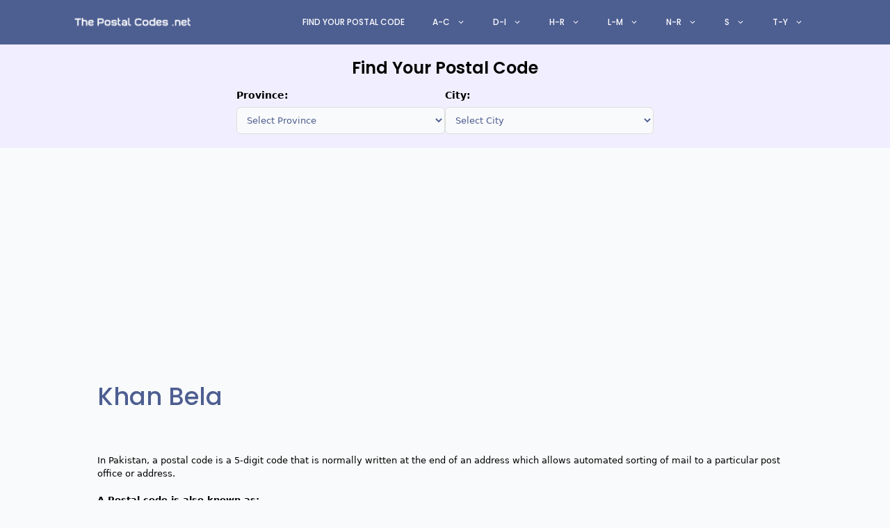

--- FILE ---
content_type: text/html; charset=utf-8
request_url: https://www.thepostalcodes.net/khan-bela/
body_size: 19836
content:
<!DOCTYPE html><html lang="en-US"><head><meta charset="UTF-8"><meta name='robots' content='index, follow, max-image-preview:large, max-snippet:-1, max-video-preview:-1' /><meta name="viewport" content="width=device-width, initial-scale=1"><title>Khan Bela Postal Codes - Khan Bela Area Zip Code</title><meta name="description" content="Khan Bela Postal Code - area wise List of Khan Bela Zip Postcode information for Post office" /><link rel="canonical" href="https://www.thepostalcodes.net/khan-bela/" /><meta property="og:locale" content="en_US" /><meta property="og:type" content="article" /><meta property="og:title" content="Khan Bela Postal Codes - Khan Bela Area Zip Code" /><meta property="og:description" content="Khan Bela Postal Code - area wise List of Khan Bela Zip Postcode information for Post office" /><meta property="og:url" content="https://www.thepostalcodes.net/khan-bela/" /><meta property="og:site_name" content="The Postal codes - Pakistan" /><meta property="article:publisher" content="https://www.facebook.com/postalcodes" /><meta property="article:published_time" content="2019-07-27T13:53:18+00:00" /><meta property="og:image" content="http://thepostalcodes.net/wp-content/uploads/2019/05/pk.png" /><meta name="author" content="Akbar" /><meta name="twitter:card" content="summary_large_image" /><meta name="twitter:creator" content="@postal_codes" /><meta name="twitter:site" content="@postal_codes" /><meta name="twitter:label1" content="Written by" /><meta name="twitter:data1" content="Akbar" /><meta name="twitter:label2" content="Est. reading time" /><meta name="twitter:data2" content="1 minute" /> <script type="application/ld+json" class="yoast-schema-graph">{"@context":"https://schema.org","@graph":[{"@type":["WebPage","ItemPage"],"@id":"https://www.thepostalcodes.net/khan-bela/","url":"https://www.thepostalcodes.net/khan-bela/","name":"Khan Bela Postal Codes - Khan Bela Area Zip Code","isPartOf":{"@id":"https://www.thepostalcodes.net/#website"},"primaryImageOfPage":{"@id":"https://www.thepostalcodes.net/khan-bela/#primaryimage"},"image":{"@id":"https://www.thepostalcodes.net/khan-bela/#primaryimage"},"thumbnailUrl":"http://thepostalcodes.net/wp-content/uploads/2019/05/pk.png","datePublished":"2019-07-27T13:53:18+00:00","description":"Khan Bela Postal Code - area wise List of Khan Bela Zip Postcode information for Post office","breadcrumb":{"@id":"https://www.thepostalcodes.net/khan-bela/#breadcrumb"},"inLanguage":"en-US","potentialAction":[{"@type":"ReadAction","target":["https://www.thepostalcodes.net/khan-bela/"]}]},{"@type":"ImageObject","inLanguage":"en-US","@id":"https://www.thepostalcodes.net/khan-bela/#primaryimage","url":"http://thepostalcodes.net/wp-content/uploads/2019/05/pk.png","contentUrl":"http://thepostalcodes.net/wp-content/uploads/2019/05/pk.png"},{"@type":"BreadcrumbList","@id":"https://www.thepostalcodes.net/khan-bela/#breadcrumb","itemListElement":[{"@type":"ListItem","position":1,"name":"Home","item":"https://www.thepostalcodes.net/"},{"@type":"ListItem","position":2,"name":"Khan Bela"}]},{"@type":"WebSite","@id":"https://www.thepostalcodes.net/#website","url":"https://www.thepostalcodes.net/","name":"The Postal Codes - Pakistan","description":"Pakistan Postal Codes by City | Pak Post Office Zip Codes","publisher":{"@id":"https://www.thepostalcodes.net/#organization"},"alternateName":"The Postal Codes - Pakistan","potentialAction":[{"@type":"SearchAction","target":{"@type":"EntryPoint","urlTemplate":"https://www.thepostalcodes.net/?s={search_term_string}"},"query-input":{"@type":"PropertyValueSpecification","valueRequired":true,"valueName":"search_term_string"}}],"inLanguage":"en-US"},{"@type":"Organization","@id":"https://www.thepostalcodes.net/#organization","name":"The Postal Codes - Pakistan","alternateName":"The Postal Codes - Pakistan","url":"https://www.thepostalcodes.net/","logo":{"@type":"ImageObject","inLanguage":"en-US","@id":"https://www.thepostalcodes.net/#/schema/logo/image/","url":"https://www.thepostalcodes.net/wp-content/uploads/Pakistan-Postal-Codes-and-Zip-Codes-2024-Official-List.png","contentUrl":"https://www.thepostalcodes.net/wp-content/uploads/Pakistan-Postal-Codes-and-Zip-Codes-2024-Official-List.png","width":512,"height":512,"caption":"The Postal Codes - Pakistan"},"image":{"@id":"https://www.thepostalcodes.net/#/schema/logo/image/"},"sameAs":["https://www.facebook.com/postalcodes","https://x.com/postal_codes"]}]}</script> <link href='https://fonts.bunny.net' crossorigin rel='preconnect' /><link href='https://fonts.bunny.net' crossorigin rel='preconnect' /><link rel='preconnect' href='https://fonts.bunny.net' /><style id='wp-img-auto-sizes-contain-inline-css'>img:is([sizes=auto i],[sizes^="auto," i]){contain-intrinsic-size:3000px 1500px}
/*# sourceURL=wp-img-auto-sizes-contain-inline-css */</style><link rel='stylesheet' id='wp-block-library-css' href='https://www.thepostalcodes.net/wp-includes/css/dist/block-library/style.min.css?ver=6.9' media='all' /><style id='wp-block-paragraph-inline-css'>.is-small-text{font-size:.875em}.is-regular-text{font-size:1em}.is-large-text{font-size:2.25em}.is-larger-text{font-size:3em}.has-drop-cap:not(:focus):first-letter{float:left;font-size:8.4em;font-style:normal;font-weight:100;line-height:.68;margin:.05em .1em 0 0;text-transform:uppercase}body.rtl .has-drop-cap:not(:focus):first-letter{float:none;margin-left:.1em}p.has-drop-cap.has-background{overflow:hidden}:root :where(p.has-background){padding:1.25em 2.375em}:where(p.has-text-color:not(.has-link-color)) a{color:inherit}p.has-text-align-left[style*="writing-mode:vertical-lr"],p.has-text-align-right[style*="writing-mode:vertical-rl"]{rotate:180deg}
/*# sourceURL=https://www.thepostalcodes.net/wp-includes/blocks/paragraph/style.min.css */</style><style id='wp-block-social-links-inline-css'>.wp-block-social-links{background:none;box-sizing:border-box;margin-left:0;padding-left:0;padding-right:0;text-indent:0}.wp-block-social-links .wp-social-link a,.wp-block-social-links .wp-social-link a:hover{border-bottom:0;box-shadow:none;text-decoration:none}.wp-block-social-links .wp-social-link svg{height:1em;width:1em}.wp-block-social-links .wp-social-link span:not(.screen-reader-text){font-size:.65em;margin-left:.5em;margin-right:.5em}.wp-block-social-links.has-small-icon-size{font-size:16px}.wp-block-social-links,.wp-block-social-links.has-normal-icon-size{font-size:24px}.wp-block-social-links.has-large-icon-size{font-size:36px}.wp-block-social-links.has-huge-icon-size{font-size:48px}.wp-block-social-links.aligncenter{display:flex;justify-content:center}.wp-block-social-links.alignright{justify-content:flex-end}.wp-block-social-link{border-radius:9999px;display:block}@media not (prefers-reduced-motion){.wp-block-social-link{transition:transform .1s ease}}.wp-block-social-link{height:auto}.wp-block-social-link a{align-items:center;display:flex;line-height:0}.wp-block-social-link:hover{transform:scale(1.1)}.wp-block-social-links .wp-block-social-link.wp-social-link{display:inline-block;margin:0;padding:0}.wp-block-social-links .wp-block-social-link.wp-social-link .wp-block-social-link-anchor,.wp-block-social-links .wp-block-social-link.wp-social-link .wp-block-social-link-anchor svg,.wp-block-social-links .wp-block-social-link.wp-social-link .wp-block-social-link-anchor:active,.wp-block-social-links .wp-block-social-link.wp-social-link .wp-block-social-link-anchor:hover,.wp-block-social-links .wp-block-social-link.wp-social-link .wp-block-social-link-anchor:visited{color:currentColor;fill:currentColor}:where(.wp-block-social-links:not(.is-style-logos-only)) .wp-social-link{background-color:#f0f0f0;color:#444}:where(.wp-block-social-links:not(.is-style-logos-only)) .wp-social-link-amazon{background-color:#f90;color:#fff}:where(.wp-block-social-links:not(.is-style-logos-only)) .wp-social-link-bandcamp{background-color:#1ea0c3;color:#fff}:where(.wp-block-social-links:not(.is-style-logos-only)) .wp-social-link-behance{background-color:#0757fe;color:#fff}:where(.wp-block-social-links:not(.is-style-logos-only)) .wp-social-link-bluesky{background-color:#0a7aff;color:#fff}:where(.wp-block-social-links:not(.is-style-logos-only)) .wp-social-link-codepen{background-color:#1e1f26;color:#fff}:where(.wp-block-social-links:not(.is-style-logos-only)) .wp-social-link-deviantart{background-color:#02e49b;color:#fff}:where(.wp-block-social-links:not(.is-style-logos-only)) .wp-social-link-discord{background-color:#5865f2;color:#fff}:where(.wp-block-social-links:not(.is-style-logos-only)) .wp-social-link-dribbble{background-color:#e94c89;color:#fff}:where(.wp-block-social-links:not(.is-style-logos-only)) .wp-social-link-dropbox{background-color:#4280ff;color:#fff}:where(.wp-block-social-links:not(.is-style-logos-only)) .wp-social-link-etsy{background-color:#f45800;color:#fff}:where(.wp-block-social-links:not(.is-style-logos-only)) .wp-social-link-facebook{background-color:#0866ff;color:#fff}:where(.wp-block-social-links:not(.is-style-logos-only)) .wp-social-link-fivehundredpx{background-color:#000;color:#fff}:where(.wp-block-social-links:not(.is-style-logos-only)) .wp-social-link-flickr{background-color:#0461dd;color:#fff}:where(.wp-block-social-links:not(.is-style-logos-only)) .wp-social-link-foursquare{background-color:#e65678;color:#fff}:where(.wp-block-social-links:not(.is-style-logos-only)) .wp-social-link-github{background-color:#24292d;color:#fff}:where(.wp-block-social-links:not(.is-style-logos-only)) .wp-social-link-goodreads{background-color:#eceadd;color:#382110}:where(.wp-block-social-links:not(.is-style-logos-only)) .wp-social-link-google{background-color:#ea4434;color:#fff}:where(.wp-block-social-links:not(.is-style-logos-only)) .wp-social-link-gravatar{background-color:#1d4fc4;color:#fff}:where(.wp-block-social-links:not(.is-style-logos-only)) .wp-social-link-instagram{background-color:#f00075;color:#fff}:where(.wp-block-social-links:not(.is-style-logos-only)) .wp-social-link-lastfm{background-color:#e21b24;color:#fff}:where(.wp-block-social-links:not(.is-style-logos-only)) .wp-social-link-linkedin{background-color:#0d66c2;color:#fff}:where(.wp-block-social-links:not(.is-style-logos-only)) .wp-social-link-mastodon{background-color:#3288d4;color:#fff}:where(.wp-block-social-links:not(.is-style-logos-only)) .wp-social-link-medium{background-color:#000;color:#fff}:where(.wp-block-social-links:not(.is-style-logos-only)) .wp-social-link-meetup{background-color:#f6405f;color:#fff}:where(.wp-block-social-links:not(.is-style-logos-only)) .wp-social-link-patreon{background-color:#000;color:#fff}:where(.wp-block-social-links:not(.is-style-logos-only)) .wp-social-link-pinterest{background-color:#e60122;color:#fff}:where(.wp-block-social-links:not(.is-style-logos-only)) .wp-social-link-pocket{background-color:#ef4155;color:#fff}:where(.wp-block-social-links:not(.is-style-logos-only)) .wp-social-link-reddit{background-color:#ff4500;color:#fff}:where(.wp-block-social-links:not(.is-style-logos-only)) .wp-social-link-skype{background-color:#0478d7;color:#fff}:where(.wp-block-social-links:not(.is-style-logos-only)) .wp-social-link-snapchat{background-color:#fefc00;color:#fff;stroke:#000}:where(.wp-block-social-links:not(.is-style-logos-only)) .wp-social-link-soundcloud{background-color:#ff5600;color:#fff}:where(.wp-block-social-links:not(.is-style-logos-only)) .wp-social-link-spotify{background-color:#1bd760;color:#fff}:where(.wp-block-social-links:not(.is-style-logos-only)) .wp-social-link-telegram{background-color:#2aabee;color:#fff}:where(.wp-block-social-links:not(.is-style-logos-only)) .wp-social-link-threads{background-color:#000;color:#fff}:where(.wp-block-social-links:not(.is-style-logos-only)) .wp-social-link-tiktok{background-color:#000;color:#fff}:where(.wp-block-social-links:not(.is-style-logos-only)) .wp-social-link-tumblr{background-color:#011835;color:#fff}:where(.wp-block-social-links:not(.is-style-logos-only)) .wp-social-link-twitch{background-color:#6440a4;color:#fff}:where(.wp-block-social-links:not(.is-style-logos-only)) .wp-social-link-twitter{background-color:#1da1f2;color:#fff}:where(.wp-block-social-links:not(.is-style-logos-only)) .wp-social-link-vimeo{background-color:#1eb7ea;color:#fff}:where(.wp-block-social-links:not(.is-style-logos-only)) .wp-social-link-vk{background-color:#4680c2;color:#fff}:where(.wp-block-social-links:not(.is-style-logos-only)) .wp-social-link-wordpress{background-color:#3499cd;color:#fff}:where(.wp-block-social-links:not(.is-style-logos-only)) .wp-social-link-whatsapp{background-color:#25d366;color:#fff}:where(.wp-block-social-links:not(.is-style-logos-only)) .wp-social-link-x{background-color:#000;color:#fff}:where(.wp-block-social-links:not(.is-style-logos-only)) .wp-social-link-yelp{background-color:#d32422;color:#fff}:where(.wp-block-social-links:not(.is-style-logos-only)) .wp-social-link-youtube{background-color:red;color:#fff}:where(.wp-block-social-links.is-style-logos-only) .wp-social-link{background:none}:where(.wp-block-social-links.is-style-logos-only) .wp-social-link svg{height:1.25em;width:1.25em}:where(.wp-block-social-links.is-style-logos-only) .wp-social-link-amazon{color:#f90}:where(.wp-block-social-links.is-style-logos-only) .wp-social-link-bandcamp{color:#1ea0c3}:where(.wp-block-social-links.is-style-logos-only) .wp-social-link-behance{color:#0757fe}:where(.wp-block-social-links.is-style-logos-only) .wp-social-link-bluesky{color:#0a7aff}:where(.wp-block-social-links.is-style-logos-only) .wp-social-link-codepen{color:#1e1f26}:where(.wp-block-social-links.is-style-logos-only) .wp-social-link-deviantart{color:#02e49b}:where(.wp-block-social-links.is-style-logos-only) .wp-social-link-discord{color:#5865f2}:where(.wp-block-social-links.is-style-logos-only) .wp-social-link-dribbble{color:#e94c89}:where(.wp-block-social-links.is-style-logos-only) .wp-social-link-dropbox{color:#4280ff}:where(.wp-block-social-links.is-style-logos-only) .wp-social-link-etsy{color:#f45800}:where(.wp-block-social-links.is-style-logos-only) .wp-social-link-facebook{color:#0866ff}:where(.wp-block-social-links.is-style-logos-only) .wp-social-link-fivehundredpx{color:#000}:where(.wp-block-social-links.is-style-logos-only) .wp-social-link-flickr{color:#0461dd}:where(.wp-block-social-links.is-style-logos-only) .wp-social-link-foursquare{color:#e65678}:where(.wp-block-social-links.is-style-logos-only) .wp-social-link-github{color:#24292d}:where(.wp-block-social-links.is-style-logos-only) .wp-social-link-goodreads{color:#382110}:where(.wp-block-social-links.is-style-logos-only) .wp-social-link-google{color:#ea4434}:where(.wp-block-social-links.is-style-logos-only) .wp-social-link-gravatar{color:#1d4fc4}:where(.wp-block-social-links.is-style-logos-only) .wp-social-link-instagram{color:#f00075}:where(.wp-block-social-links.is-style-logos-only) .wp-social-link-lastfm{color:#e21b24}:where(.wp-block-social-links.is-style-logos-only) .wp-social-link-linkedin{color:#0d66c2}:where(.wp-block-social-links.is-style-logos-only) .wp-social-link-mastodon{color:#3288d4}:where(.wp-block-social-links.is-style-logos-only) .wp-social-link-medium{color:#000}:where(.wp-block-social-links.is-style-logos-only) .wp-social-link-meetup{color:#f6405f}:where(.wp-block-social-links.is-style-logos-only) .wp-social-link-patreon{color:#000}:where(.wp-block-social-links.is-style-logos-only) .wp-social-link-pinterest{color:#e60122}:where(.wp-block-social-links.is-style-logos-only) .wp-social-link-pocket{color:#ef4155}:where(.wp-block-social-links.is-style-logos-only) .wp-social-link-reddit{color:#ff4500}:where(.wp-block-social-links.is-style-logos-only) .wp-social-link-skype{color:#0478d7}:where(.wp-block-social-links.is-style-logos-only) .wp-social-link-snapchat{color:#fff;stroke:#000}:where(.wp-block-social-links.is-style-logos-only) .wp-social-link-soundcloud{color:#ff5600}:where(.wp-block-social-links.is-style-logos-only) .wp-social-link-spotify{color:#1bd760}:where(.wp-block-social-links.is-style-logos-only) .wp-social-link-telegram{color:#2aabee}:where(.wp-block-social-links.is-style-logos-only) .wp-social-link-threads{color:#000}:where(.wp-block-social-links.is-style-logos-only) .wp-social-link-tiktok{color:#000}:where(.wp-block-social-links.is-style-logos-only) .wp-social-link-tumblr{color:#011835}:where(.wp-block-social-links.is-style-logos-only) .wp-social-link-twitch{color:#6440a4}:where(.wp-block-social-links.is-style-logos-only) .wp-social-link-twitter{color:#1da1f2}:where(.wp-block-social-links.is-style-logos-only) .wp-social-link-vimeo{color:#1eb7ea}:where(.wp-block-social-links.is-style-logos-only) .wp-social-link-vk{color:#4680c2}:where(.wp-block-social-links.is-style-logos-only) .wp-social-link-whatsapp{color:#25d366}:where(.wp-block-social-links.is-style-logos-only) .wp-social-link-wordpress{color:#3499cd}:where(.wp-block-social-links.is-style-logos-only) .wp-social-link-x{color:#000}:where(.wp-block-social-links.is-style-logos-only) .wp-social-link-yelp{color:#d32422}:where(.wp-block-social-links.is-style-logos-only) .wp-social-link-youtube{color:red}.wp-block-social-links.is-style-pill-shape .wp-social-link{width:auto}:root :where(.wp-block-social-links .wp-social-link a){padding:.25em}:root :where(.wp-block-social-links.is-style-logos-only .wp-social-link a){padding:0}:root :where(.wp-block-social-links.is-style-pill-shape .wp-social-link a){padding-left:.6666666667em;padding-right:.6666666667em}.wp-block-social-links:not(.has-icon-color):not(.has-icon-background-color) .wp-social-link-snapchat .wp-block-social-link-label{color:#000}
/*# sourceURL=https://www.thepostalcodes.net/wp-includes/blocks/social-links/style.min.css */</style><style id='wp-block-table-inline-css'>.wp-block-table{overflow-x:auto}.wp-block-table table{border-collapse:collapse;width:100%}.wp-block-table thead{border-bottom:3px solid}.wp-block-table tfoot{border-top:3px solid}.wp-block-table td,.wp-block-table th{border:1px solid;padding:.5em}.wp-block-table .has-fixed-layout{table-layout:fixed;width:100%}.wp-block-table .has-fixed-layout td,.wp-block-table .has-fixed-layout th{word-break:break-word}.wp-block-table.aligncenter,.wp-block-table.alignleft,.wp-block-table.alignright{display:table;width:auto}.wp-block-table.aligncenter td,.wp-block-table.aligncenter th,.wp-block-table.alignleft td,.wp-block-table.alignleft th,.wp-block-table.alignright td,.wp-block-table.alignright th{word-break:break-word}.wp-block-table .has-subtle-light-gray-background-color{background-color:#f3f4f5}.wp-block-table .has-subtle-pale-green-background-color{background-color:#e9fbe5}.wp-block-table .has-subtle-pale-blue-background-color{background-color:#e7f5fe}.wp-block-table .has-subtle-pale-pink-background-color{background-color:#fcf0ef}.wp-block-table.is-style-stripes{background-color:initial;border-collapse:inherit;border-spacing:0}.wp-block-table.is-style-stripes tbody tr:nth-child(odd){background-color:#f0f0f0}.wp-block-table.is-style-stripes.has-subtle-light-gray-background-color tbody tr:nth-child(odd){background-color:#f3f4f5}.wp-block-table.is-style-stripes.has-subtle-pale-green-background-color tbody tr:nth-child(odd){background-color:#e9fbe5}.wp-block-table.is-style-stripes.has-subtle-pale-blue-background-color tbody tr:nth-child(odd){background-color:#e7f5fe}.wp-block-table.is-style-stripes.has-subtle-pale-pink-background-color tbody tr:nth-child(odd){background-color:#fcf0ef}.wp-block-table.is-style-stripes td,.wp-block-table.is-style-stripes th{border-color:#0000}.wp-block-table.is-style-stripes{border-bottom:1px solid #f0f0f0}.wp-block-table .has-border-color td,.wp-block-table .has-border-color th,.wp-block-table .has-border-color tr,.wp-block-table .has-border-color>*{border-color:inherit}.wp-block-table table[style*=border-top-color] tr:first-child,.wp-block-table table[style*=border-top-color] tr:first-child td,.wp-block-table table[style*=border-top-color] tr:first-child th,.wp-block-table table[style*=border-top-color]>*,.wp-block-table table[style*=border-top-color]>* td,.wp-block-table table[style*=border-top-color]>* th{border-top-color:inherit}.wp-block-table table[style*=border-top-color] tr:not(:first-child){border-top-color:initial}.wp-block-table table[style*=border-right-color] td:last-child,.wp-block-table table[style*=border-right-color] th,.wp-block-table table[style*=border-right-color] tr,.wp-block-table table[style*=border-right-color]>*{border-right-color:inherit}.wp-block-table table[style*=border-bottom-color] tr:last-child,.wp-block-table table[style*=border-bottom-color] tr:last-child td,.wp-block-table table[style*=border-bottom-color] tr:last-child th,.wp-block-table table[style*=border-bottom-color]>*,.wp-block-table table[style*=border-bottom-color]>* td,.wp-block-table table[style*=border-bottom-color]>* th{border-bottom-color:inherit}.wp-block-table table[style*=border-bottom-color] tr:not(:last-child){border-bottom-color:initial}.wp-block-table table[style*=border-left-color] td:first-child,.wp-block-table table[style*=border-left-color] th,.wp-block-table table[style*=border-left-color] tr,.wp-block-table table[style*=border-left-color]>*{border-left-color:inherit}.wp-block-table table[style*=border-style] td,.wp-block-table table[style*=border-style] th,.wp-block-table table[style*=border-style] tr,.wp-block-table table[style*=border-style]>*{border-style:inherit}.wp-block-table table[style*=border-width] td,.wp-block-table table[style*=border-width] th,.wp-block-table table[style*=border-width] tr,.wp-block-table table[style*=border-width]>*{border-style:inherit;border-width:inherit}
/*# sourceURL=https://www.thepostalcodes.net/wp-includes/blocks/table/style.min.css */</style><style id='global-styles-inline-css'>:root{--wp--preset--aspect-ratio--square: 1;--wp--preset--aspect-ratio--4-3: 4/3;--wp--preset--aspect-ratio--3-4: 3/4;--wp--preset--aspect-ratio--3-2: 3/2;--wp--preset--aspect-ratio--2-3: 2/3;--wp--preset--aspect-ratio--16-9: 16/9;--wp--preset--aspect-ratio--9-16: 9/16;--wp--preset--color--black: #000000;--wp--preset--color--cyan-bluish-gray: #abb8c3;--wp--preset--color--white: #ffffff;--wp--preset--color--pale-pink: #f78da7;--wp--preset--color--vivid-red: #cf2e2e;--wp--preset--color--luminous-vivid-orange: #ff6900;--wp--preset--color--luminous-vivid-amber: #fcb900;--wp--preset--color--light-green-cyan: #7bdcb5;--wp--preset--color--vivid-green-cyan: #00d084;--wp--preset--color--pale-cyan-blue: #8ed1fc;--wp--preset--color--vivid-cyan-blue: #0693e3;--wp--preset--color--vivid-purple: #9b51e0;--wp--preset--color--contrast: var(--contrast);--wp--preset--color--contrast-2: var(--contrast-2);--wp--preset--color--contrast-3: var(--contrast-3);--wp--preset--color--base: var(--base);--wp--preset--color--base-2: var(--base-2);--wp--preset--color--base-3: var(--base-3);--wp--preset--color--accent: var(--accent);--wp--preset--gradient--vivid-cyan-blue-to-vivid-purple: linear-gradient(135deg,rgb(6,147,227) 0%,rgb(155,81,224) 100%);--wp--preset--gradient--light-green-cyan-to-vivid-green-cyan: linear-gradient(135deg,rgb(122,220,180) 0%,rgb(0,208,130) 100%);--wp--preset--gradient--luminous-vivid-amber-to-luminous-vivid-orange: linear-gradient(135deg,rgb(252,185,0) 0%,rgb(255,105,0) 100%);--wp--preset--gradient--luminous-vivid-orange-to-vivid-red: linear-gradient(135deg,rgb(255,105,0) 0%,rgb(207,46,46) 100%);--wp--preset--gradient--very-light-gray-to-cyan-bluish-gray: linear-gradient(135deg,rgb(238,238,238) 0%,rgb(169,184,195) 100%);--wp--preset--gradient--cool-to-warm-spectrum: linear-gradient(135deg,rgb(74,234,220) 0%,rgb(151,120,209) 20%,rgb(207,42,186) 40%,rgb(238,44,130) 60%,rgb(251,105,98) 80%,rgb(254,248,76) 100%);--wp--preset--gradient--blush-light-purple: linear-gradient(135deg,rgb(255,206,236) 0%,rgb(152,150,240) 100%);--wp--preset--gradient--blush-bordeaux: linear-gradient(135deg,rgb(254,205,165) 0%,rgb(254,45,45) 50%,rgb(107,0,62) 100%);--wp--preset--gradient--luminous-dusk: linear-gradient(135deg,rgb(255,203,112) 0%,rgb(199,81,192) 50%,rgb(65,88,208) 100%);--wp--preset--gradient--pale-ocean: linear-gradient(135deg,rgb(255,245,203) 0%,rgb(182,227,212) 50%,rgb(51,167,181) 100%);--wp--preset--gradient--electric-grass: linear-gradient(135deg,rgb(202,248,128) 0%,rgb(113,206,126) 100%);--wp--preset--gradient--midnight: linear-gradient(135deg,rgb(2,3,129) 0%,rgb(40,116,252) 100%);--wp--preset--font-size--small: 13px;--wp--preset--font-size--medium: 20px;--wp--preset--font-size--large: 36px;--wp--preset--font-size--x-large: 42px;--wp--preset--spacing--20: 0.44rem;--wp--preset--spacing--30: 0.67rem;--wp--preset--spacing--40: 1rem;--wp--preset--spacing--50: 1.5rem;--wp--preset--spacing--60: 2.25rem;--wp--preset--spacing--70: 3.38rem;--wp--preset--spacing--80: 5.06rem;--wp--preset--shadow--natural: 6px 6px 9px rgba(0, 0, 0, 0.2);--wp--preset--shadow--deep: 12px 12px 50px rgba(0, 0, 0, 0.4);--wp--preset--shadow--sharp: 6px 6px 0px rgba(0, 0, 0, 0.2);--wp--preset--shadow--outlined: 6px 6px 0px -3px rgb(255, 255, 255), 6px 6px rgb(0, 0, 0);--wp--preset--shadow--crisp: 6px 6px 0px rgb(0, 0, 0);}:where(.is-layout-flex){gap: 0.5em;}:where(.is-layout-grid){gap: 0.5em;}body .is-layout-flex{display: flex;}.is-layout-flex{flex-wrap: wrap;align-items: center;}.is-layout-flex > :is(*, div){margin: 0;}body .is-layout-grid{display: grid;}.is-layout-grid > :is(*, div){margin: 0;}:where(.wp-block-columns.is-layout-flex){gap: 2em;}:where(.wp-block-columns.is-layout-grid){gap: 2em;}:where(.wp-block-post-template.is-layout-flex){gap: 1.25em;}:where(.wp-block-post-template.is-layout-grid){gap: 1.25em;}.has-black-color{color: var(--wp--preset--color--black) !important;}.has-cyan-bluish-gray-color{color: var(--wp--preset--color--cyan-bluish-gray) !important;}.has-white-color{color: var(--wp--preset--color--white) !important;}.has-pale-pink-color{color: var(--wp--preset--color--pale-pink) !important;}.has-vivid-red-color{color: var(--wp--preset--color--vivid-red) !important;}.has-luminous-vivid-orange-color{color: var(--wp--preset--color--luminous-vivid-orange) !important;}.has-luminous-vivid-amber-color{color: var(--wp--preset--color--luminous-vivid-amber) !important;}.has-light-green-cyan-color{color: var(--wp--preset--color--light-green-cyan) !important;}.has-vivid-green-cyan-color{color: var(--wp--preset--color--vivid-green-cyan) !important;}.has-pale-cyan-blue-color{color: var(--wp--preset--color--pale-cyan-blue) !important;}.has-vivid-cyan-blue-color{color: var(--wp--preset--color--vivid-cyan-blue) !important;}.has-vivid-purple-color{color: var(--wp--preset--color--vivid-purple) !important;}.has-black-background-color{background-color: var(--wp--preset--color--black) !important;}.has-cyan-bluish-gray-background-color{background-color: var(--wp--preset--color--cyan-bluish-gray) !important;}.has-white-background-color{background-color: var(--wp--preset--color--white) !important;}.has-pale-pink-background-color{background-color: var(--wp--preset--color--pale-pink) !important;}.has-vivid-red-background-color{background-color: var(--wp--preset--color--vivid-red) !important;}.has-luminous-vivid-orange-background-color{background-color: var(--wp--preset--color--luminous-vivid-orange) !important;}.has-luminous-vivid-amber-background-color{background-color: var(--wp--preset--color--luminous-vivid-amber) !important;}.has-light-green-cyan-background-color{background-color: var(--wp--preset--color--light-green-cyan) !important;}.has-vivid-green-cyan-background-color{background-color: var(--wp--preset--color--vivid-green-cyan) !important;}.has-pale-cyan-blue-background-color{background-color: var(--wp--preset--color--pale-cyan-blue) !important;}.has-vivid-cyan-blue-background-color{background-color: var(--wp--preset--color--vivid-cyan-blue) !important;}.has-vivid-purple-background-color{background-color: var(--wp--preset--color--vivid-purple) !important;}.has-black-border-color{border-color: var(--wp--preset--color--black) !important;}.has-cyan-bluish-gray-border-color{border-color: var(--wp--preset--color--cyan-bluish-gray) !important;}.has-white-border-color{border-color: var(--wp--preset--color--white) !important;}.has-pale-pink-border-color{border-color: var(--wp--preset--color--pale-pink) !important;}.has-vivid-red-border-color{border-color: var(--wp--preset--color--vivid-red) !important;}.has-luminous-vivid-orange-border-color{border-color: var(--wp--preset--color--luminous-vivid-orange) !important;}.has-luminous-vivid-amber-border-color{border-color: var(--wp--preset--color--luminous-vivid-amber) !important;}.has-light-green-cyan-border-color{border-color: var(--wp--preset--color--light-green-cyan) !important;}.has-vivid-green-cyan-border-color{border-color: var(--wp--preset--color--vivid-green-cyan) !important;}.has-pale-cyan-blue-border-color{border-color: var(--wp--preset--color--pale-cyan-blue) !important;}.has-vivid-cyan-blue-border-color{border-color: var(--wp--preset--color--vivid-cyan-blue) !important;}.has-vivid-purple-border-color{border-color: var(--wp--preset--color--vivid-purple) !important;}.has-vivid-cyan-blue-to-vivid-purple-gradient-background{background: var(--wp--preset--gradient--vivid-cyan-blue-to-vivid-purple) !important;}.has-light-green-cyan-to-vivid-green-cyan-gradient-background{background: var(--wp--preset--gradient--light-green-cyan-to-vivid-green-cyan) !important;}.has-luminous-vivid-amber-to-luminous-vivid-orange-gradient-background{background: var(--wp--preset--gradient--luminous-vivid-amber-to-luminous-vivid-orange) !important;}.has-luminous-vivid-orange-to-vivid-red-gradient-background{background: var(--wp--preset--gradient--luminous-vivid-orange-to-vivid-red) !important;}.has-very-light-gray-to-cyan-bluish-gray-gradient-background{background: var(--wp--preset--gradient--very-light-gray-to-cyan-bluish-gray) !important;}.has-cool-to-warm-spectrum-gradient-background{background: var(--wp--preset--gradient--cool-to-warm-spectrum) !important;}.has-blush-light-purple-gradient-background{background: var(--wp--preset--gradient--blush-light-purple) !important;}.has-blush-bordeaux-gradient-background{background: var(--wp--preset--gradient--blush-bordeaux) !important;}.has-luminous-dusk-gradient-background{background: var(--wp--preset--gradient--luminous-dusk) !important;}.has-pale-ocean-gradient-background{background: var(--wp--preset--gradient--pale-ocean) !important;}.has-electric-grass-gradient-background{background: var(--wp--preset--gradient--electric-grass) !important;}.has-midnight-gradient-background{background: var(--wp--preset--gradient--midnight) !important;}.has-small-font-size{font-size: var(--wp--preset--font-size--small) !important;}.has-medium-font-size{font-size: var(--wp--preset--font-size--medium) !important;}.has-large-font-size{font-size: var(--wp--preset--font-size--large) !important;}.has-x-large-font-size{font-size: var(--wp--preset--font-size--x-large) !important;}
/*# sourceURL=global-styles-inline-css */</style><style id='classic-theme-styles-inline-css'>/*! This file is auto-generated */
.wp-block-button__link{color:#fff;background-color:#32373c;border-radius:9999px;box-shadow:none;text-decoration:none;padding:calc(.667em + 2px) calc(1.333em + 2px);font-size:1.125em}.wp-block-file__button{background:#32373c;color:#fff;text-decoration:none}
/*# sourceURL=/wp-includes/css/classic-themes.min.css */</style><link rel='stylesheet' id='generate-widget-areas-css' href='https://www.thepostalcodes.net/wp-content/themes/generatepress/assets/css/components/widget-areas.min.css?ver=3.6.1' media='all' /><link rel='stylesheet' id='generate-style-css' href='https://www.thepostalcodes.net/wp-content/themes/generatepress/assets/css/main.min.css?ver=3.6.1' media='all' /><style id='generate-style-inline-css'>body{background-color:var(--base-2);color:#000000;}a{color:rgb(70,89,177);}a{text-decoration:underline;}.entry-title a, .site-branding a, a.button, .wp-block-button__link, .main-navigation a{text-decoration:none;}a:hover, a:focus, a:active{color:var(--contrast);}.grid-container{max-width:1080px;}.wp-block-group__inner-container{max-width:1080px;margin-left:auto;margin-right:auto;}.site-header .header-image{width:170px;}:root{--contrast:#4D5E91;--contrast-2:#4B5563;--contrast-3:#6B7280;--base:#E5E7EB;--base-2:#F9FAFB;--base-3:#ffffff;--accent:#313131;}:root .has-contrast-color{color:var(--contrast);}:root .has-contrast-background-color{background-color:var(--contrast);}:root .has-contrast-2-color{color:var(--contrast-2);}:root .has-contrast-2-background-color{background-color:var(--contrast-2);}:root .has-contrast-3-color{color:var(--contrast-3);}:root .has-contrast-3-background-color{background-color:var(--contrast-3);}:root .has-base-color{color:var(--base);}:root .has-base-background-color{background-color:var(--base);}:root .has-base-2-color{color:var(--base-2);}:root .has-base-2-background-color{background-color:var(--base-2);}:root .has-base-3-color{color:var(--base-3);}:root .has-base-3-background-color{background-color:var(--base-3);}:root .has-accent-color{color:var(--accent);}:root .has-accent-background-color{background-color:var(--accent);}body, button, input, select, textarea{font-family:-apple-system, system-ui, BlinkMacSystemFont, "Segoe UI", Helvetica, Arial, sans-serif, "Apple Color Emoji", "Segoe UI Emoji", "Segoe UI Symbol";font-size:13px;}h1, h2, h3, h4, h5, h6{font-family:Poppins, sans-serif;font-weight:300;text-transform:capitalize;font-style:normal;text-decoration:none;font-size:29px;margin-bottom:17px;}h1{font-family:Poppins, sans-serif;font-weight:500;text-transform:capitalize;font-size:clamp(1.8992rem, 1.5348rem + 0.8217vw, 3.9467rem);line-height:1em;margin-bottom:16px;}h2{font-family:Poppins, sans-serif;font-size:clamp(1.8992rem, 1.5348rem + 0.8217vw, 3.9467rem);}h3{font-family:Poppins, sans-serif;font-weight:300;text-transform:capitalize;font-style:normal;font-size:font-size: clamp(1rem, 0.75rem + 0.5vw, 1rem);;}h4{font-family:Poppins, sans-serif;font-size:clamp(1.4844rem, 1.4211rem + 0.3163vw, 1.6663rem);;}.main-navigation a, .main-navigation .menu-toggle, .main-navigation .menu-bar-items{font-family:Poppins, sans-serif;font-weight:500;text-transform:uppercase;font-size:12px;}.top-bar{background-color:#6e1212;color:#cd0000;}.top-bar a{color:#ffffff;}.top-bar a:hover{color:#303030;}.site-header{background-color:var(--contrast);color:var(--base-3);}.site-header a{color:var(--accent);}.site-header a:hover{color:var(--contrast);}.main-title a,.main-title a:hover{color:var(--base-3);}.site-description{color:var(--contrast-2);}.mobile-menu-control-wrapper .menu-toggle,.mobile-menu-control-wrapper .menu-toggle:hover,.mobile-menu-control-wrapper .menu-toggle:focus,.has-inline-mobile-toggle #site-navigation.toggled{background-color:rgba(0, 0, 0, 0.02);}.main-navigation,.main-navigation ul ul{background-color:var(--contrast);}.main-navigation .main-nav ul li a, .main-navigation .menu-toggle, .main-navigation .menu-bar-items{color:var(--base-3);}.main-navigation .main-nav ul li:not([class*="current-menu-"]):hover > a, .main-navigation .main-nav ul li:not([class*="current-menu-"]):focus > a, .main-navigation .main-nav ul li.sfHover:not([class*="current-menu-"]) > a, .main-navigation .menu-bar-item:hover > a, .main-navigation .menu-bar-item.sfHover > a{color:var(--base-3);background-color:var(--accent);}button.menu-toggle:hover,button.menu-toggle:focus{color:var(--base-3);}.main-navigation .main-nav ul li[class*="current-menu-"] > a{color:var(--accent);background-color:var(--base-3);}.navigation-search input[type="search"],.navigation-search input[type="search"]:active, .navigation-search input[type="search"]:focus, .main-navigation .main-nav ul li.search-item.active > a, .main-navigation .menu-bar-items .search-item.active > a{color:var(--base-3);background-color:var(--accent);}.main-navigation ul ul{background-color:var(--accent);}.main-navigation .main-nav ul ul li a{color:var(--base-3);}.main-navigation .main-nav ul ul li:not([class*="current-menu-"]):hover > a,.main-navigation .main-nav ul ul li:not([class*="current-menu-"]):focus > a, .main-navigation .main-nav ul ul li.sfHover:not([class*="current-menu-"]) > a{color:#ffffff;background-color:var(--contrast);}.separate-containers .inside-article, .separate-containers .comments-area, .separate-containers .page-header, .one-container .container, .separate-containers .paging-navigation, .inside-page-header{color:#000000;background-color:var(--base-2);}.inside-article a,.paging-navigation a,.comments-area a,.page-header a{color:var(--contrast);}.entry-header h1,.page-header h1{color:var(--contrast);}.entry-title a{color:var(--contrast);}.entry-title a:hover{color:var(--contrast-2);}.entry-meta{color:var(--contrast-2);}.sidebar .widget{color:var(--base-3);background-color:#f1effe;}.sidebar .widget a{color:var(--base-3);}.sidebar .widget a:hover{color:var(--base-2);}.footer-widgets{color:#000000;background-color:var(--contrast);}.footer-widgets a{color:var(--base-3);}.footer-widgets a:hover{color:var(--base-3);}.footer-widgets .widget-title{color:#ffffff;}.site-info{color:var(--base-3);background-color:var(--accent);}.site-info a{color:var(--base-3);}.site-info a:hover{color:var(--base-3);}.footer-bar .widget_nav_menu .current-menu-item a{color:var(--base-3);}input[type="text"],input[type="email"],input[type="url"],input[type="password"],input[type="search"],input[type="tel"],input[type="number"],textarea,select{color:var(--contrast);background-color:var(--base-2);border-color:var(--base);}input[type="text"]:focus,input[type="email"]:focus,input[type="url"]:focus,input[type="password"]:focus,input[type="search"]:focus,input[type="tel"]:focus,input[type="number"]:focus,textarea:focus,select:focus{color:var(--contrast);background-color:var(--base-2);border-color:var(--contrast-3);}button,html input[type="button"],input[type="reset"],input[type="submit"],a.button,a.wp-block-button__link:not(.has-background){color:var(--base-3);}button:hover,html input[type="button"]:hover,input[type="reset"]:hover,input[type="submit"]:hover,a.button:hover,button:focus,html input[type="button"]:focus,input[type="reset"]:focus,input[type="submit"]:focus,a.button:focus,a.wp-block-button__link:not(.has-background):active,a.wp-block-button__link:not(.has-background):focus,a.wp-block-button__link:not(.has-background):hover{color:#ffffff;background-color:var(--contrast-2);}a.generate-back-to-top{background-color:rgba( 0,0,0,0.4 );color:#ffffff;}a.generate-back-to-top:hover,a.generate-back-to-top:focus{background-color:rgba( 0,0,0,0.6 );color:#ffffff;}:root{--gp-search-modal-bg-color:var(--base-3);--gp-search-modal-text-color:var(--contrast);--gp-search-modal-overlay-bg-color:rgba(0,0,0,0.2);}@media (max-width:768px){.main-navigation .menu-bar-item:hover > a, .main-navigation .menu-bar-item.sfHover > a{background:none;color:var(--base-3);}}.nav-below-header .main-navigation .inside-navigation.grid-container, .nav-above-header .main-navigation .inside-navigation.grid-container{padding:0px 20px 0px 20px;}.site-main .wp-block-group__inner-container{padding:40px;}.separate-containers .paging-navigation{padding-top:20px;padding-bottom:20px;}.entry-content .alignwide, body:not(.no-sidebar) .entry-content .alignfull{margin-left:-40px;width:calc(100% + 80px);max-width:calc(100% + 80px);}.sidebar .widget, .page-header, .widget-area .main-navigation, .site-main > *{margin-bottom:5px;}.separate-containers .site-main{margin:5px;}.both-right .inside-left-sidebar,.both-left .inside-left-sidebar{margin-right:2px;}.both-right .inside-right-sidebar,.both-left .inside-right-sidebar{margin-left:2px;}.separate-containers .featured-image{margin-top:5px;}.separate-containers .inside-right-sidebar, .separate-containers .inside-left-sidebar{margin-top:5px;margin-bottom:5px;}.rtl .menu-item-has-children .dropdown-menu-toggle{padding-left:20px;}.rtl .main-navigation .main-nav ul li.menu-item-has-children > a{padding-right:20px;}.widget-area .widget{padding:20px;}@media (max-width:768px){.separate-containers .inside-article, .separate-containers .comments-area, .separate-containers .page-header, .separate-containers .paging-navigation, .one-container .site-content, .inside-page-header{padding:30px;}.site-main .wp-block-group__inner-container{padding:30px;}.inside-top-bar{padding-right:30px;padding-left:30px;}.inside-header{padding-right:30px;padding-left:30px;}.widget-area .widget{padding-top:30px;padding-right:30px;padding-bottom:30px;padding-left:30px;}.footer-widgets-container{padding-top:30px;padding-right:30px;padding-bottom:30px;padding-left:30px;}.inside-site-info{padding-right:30px;padding-left:30px;}.entry-content .alignwide, body:not(.no-sidebar) .entry-content .alignfull{margin-left:-30px;width:calc(100% + 60px);max-width:calc(100% + 60px);}.one-container .site-main .paging-navigation{margin-bottom:5px;}}/* End cached CSS */.is-right-sidebar{width:30%;}.is-left-sidebar{width:30%;}.site-content .content-area{width:100%;}@media (max-width:768px){.main-navigation .menu-toggle,.sidebar-nav-mobile:not(#sticky-placeholder){display:block;}.main-navigation ul,.gen-sidebar-nav,.main-navigation:not(.slideout-navigation):not(.toggled) .main-nav > ul,.has-inline-mobile-toggle #site-navigation .inside-navigation > *:not(.navigation-search):not(.main-nav){display:none;}.nav-align-right .inside-navigation,.nav-align-center .inside-navigation{justify-content:space-between;}.has-inline-mobile-toggle .mobile-menu-control-wrapper{display:flex;flex-wrap:wrap;}.has-inline-mobile-toggle .inside-header{flex-direction:row;text-align:left;flex-wrap:wrap;}.has-inline-mobile-toggle .header-widget,.has-inline-mobile-toggle #site-navigation{flex-basis:100%;}.nav-float-left .has-inline-mobile-toggle #site-navigation{order:10;}}
/*# sourceURL=generate-style-inline-css */</style><link rel='stylesheet' id='generate-child-css' href='https://www.thepostalcodes.net/wp-content/themes/postal/style.css?ver=1764324497' media='all' /><link rel='stylesheet' id='generate-google-fonts-css' href='https://fonts.bunny.net/css?family=Poppins%3A100%2C100italic%2C200%2C200italic%2C300%2C300italic%2Cregular%2Citalic%2C500%2C500italic%2C600%2C600italic%2C700%2C700italic%2C800%2C800italic%2C900%2C900italic&#038;display=auto&#038;ver=3.6.1' media='all' /> <script src="https://www.thepostalcodes.net/wp-includes/js/jquery/jquery.min.js?ver=3.7.1" id="jquery-core-js"></script> <script src="https://www.thepostalcodes.net/wp-includes/js/jquery/jquery-migrate.min.js?ver=3.4.1" id="jquery-migrate-js"></script> <script id="jquery-js-after">jQuery(document).ready(function() {
	jQuery(".300bb725bbe0fe2072c775fd517e4050").click(function() {
		jQuery.post(
			"https://www.thepostalcodes.net/wp-admin/admin-ajax.php", {
				"action": "quick_adsense_onpost_ad_click",
				"quick_adsense_onpost_ad_index": jQuery(this).attr("data-index"),
				"quick_adsense_nonce": "d65cb50a2c",
			}, function(response) { }
		);
	});
});

//# sourceURL=jquery-js-after</script> <link rel="icon" href="https://www.thepostalcodes.net/wp-content/uploads/cropped-Pakistan-Postal-Codes-and-Zip-Codes-2024-Official-List-32x32.png" sizes="32x32" /><link rel="icon" href="https://www.thepostalcodes.net/wp-content/uploads/cropped-Pakistan-Postal-Codes-and-Zip-Codes-2024-Official-List-192x192.png" sizes="192x192" /><link rel="apple-touch-icon" href="https://www.thepostalcodes.net/wp-content/uploads/cropped-Pakistan-Postal-Codes-and-Zip-Codes-2024-Official-List-180x180.png" /><meta name="msapplication-TileImage" content="https://www.thepostalcodes.net/wp-content/uploads/cropped-Pakistan-Postal-Codes-and-Zip-Codes-2024-Official-List-270x270.png" /><style id="wp-custom-css">.postal-search-bar {
  background: #f1eeff;
  padding: 20px 0;
  width: 100%;
}

.postal-search-bar .ps-title {
  text-align: center;
  margin-bottom: 15px;
  font-size: 24px;
  font-weight: 600;
}

.ps-row {
  display: flex;
  justify-content: center;
  gap: 20px;
  flex-wrap: wrap;
}

.ps-col {
  flex: 1 1 250px;
  max-width: 300px;
}

.ps-select {
  width: 100%;
  padding: 10px;
  border-radius: 6px;
  border: 1px solid #ddd;
}

.postal-search-bar label {
  display: block;
  margin-bottom: 6px;
  font-size: 14px;
  font-weight: 600;
}
.entry-meta {
    display: none !important;
}

.is-left-sidebar {
      width: 25%;                 
}
.inside-header {
    padding: 2px 5px;
}
.widget-title {
    margin-bottom: 10px;
    font-size: 13px;
    line-height: 1;
    font-weight: 400;
    text-transform: none;
}
/* Fix AdSense overlapping mobile menu in GeneratePress */
.inside-header ins,
.mobile-header ins,
.site-header ins {
    position: relative !important;
    z-index: 1 !important;
}

.main-navigation {
    z-index: 9999 !important;
}</style><link rel='stylesheet' id='yarppRelatedCss-css' href='https://www.thepostalcodes.net/wp-content/plugins/yet-another-related-posts-plugin/style/related.css?ver=5.30.11' media='all' /></head><body class="wp-singular post-template-default single single-post postid-6894 single-format-standard wp-custom-logo wp-embed-responsive wp-theme-generatepress wp-child-theme-postal no-sidebar nav-float-right one-container header-aligned-left dropdown-hover" itemtype="https://schema.org/Blog" itemscope>
<a class="screen-reader-text skip-link" href="#content" title="Skip to content">Skip to content</a><header class="site-header has-inline-mobile-toggle" id="masthead" aria-label="Site"  itemtype="https://schema.org/WPHeader" itemscope><div class="inside-header grid-container"><div class="site-logo">
<a href="https://www.thepostalcodes.net/" rel="home">
<img  class="header-image is-logo-image" alt="The Postal codes &#8211; Pakistan" src="https://www.thepostalcodes.net/wp-content/uploads/new-logo-postal-1-e1734825327304.png" srcset="https://www.thepostalcodes.net/wp-content/uploads/new-logo-postal-1-e1734825327304.png 1x, https://www.thepostalcodes.net/wp-content/uploads/new-logo-postal-1-e1734825327304.png 2x" width="700" height="124" />
</a></div><nav class="main-navigation mobile-menu-control-wrapper" id="mobile-menu-control-wrapper" aria-label="Mobile Toggle">
<button data-nav="site-navigation" class="menu-toggle" aria-controls="primary-menu" aria-expanded="false">
<span class="gp-icon icon-menu-bars"><svg viewBox="0 0 512 512" aria-hidden="true" xmlns="http://www.w3.org/2000/svg" width="1em" height="1em"><path d="M0 96c0-13.255 10.745-24 24-24h464c13.255 0 24 10.745 24 24s-10.745 24-24 24H24c-13.255 0-24-10.745-24-24zm0 160c0-13.255 10.745-24 24-24h464c13.255 0 24 10.745 24 24s-10.745 24-24 24H24c-13.255 0-24-10.745-24-24zm0 160c0-13.255 10.745-24 24-24h464c13.255 0 24 10.745 24 24s-10.745 24-24 24H24c-13.255 0-24-10.745-24-24z" /></svg><svg viewBox="0 0 512 512" aria-hidden="true" xmlns="http://www.w3.org/2000/svg" width="1em" height="1em"><path d="M71.029 71.029c9.373-9.372 24.569-9.372 33.942 0L256 222.059l151.029-151.03c9.373-9.372 24.569-9.372 33.942 0 9.372 9.373 9.372 24.569 0 33.942L289.941 256l151.03 151.029c9.372 9.373 9.372 24.569 0 33.942-9.373 9.372-24.569 9.372-33.942 0L256 289.941l-151.029 151.03c-9.373 9.372-24.569 9.372-33.942 0-9.372-9.373-9.372-24.569 0-33.942L222.059 256 71.029 104.971c-9.372-9.373-9.372-24.569 0-33.942z" /></svg></span><span class="screen-reader-text">Menu</span>		</button></nav><nav class="main-navigation nav-align-right sub-menu-left" id="site-navigation" aria-label="Primary"  itemtype="https://schema.org/SiteNavigationElement" itemscope><div class="inside-navigation grid-container">
<button class="menu-toggle" aria-controls="primary-menu" aria-expanded="false">
<span class="gp-icon icon-menu-bars"><svg viewBox="0 0 512 512" aria-hidden="true" xmlns="http://www.w3.org/2000/svg" width="1em" height="1em"><path d="M0 96c0-13.255 10.745-24 24-24h464c13.255 0 24 10.745 24 24s-10.745 24-24 24H24c-13.255 0-24-10.745-24-24zm0 160c0-13.255 10.745-24 24-24h464c13.255 0 24 10.745 24 24s-10.745 24-24 24H24c-13.255 0-24-10.745-24-24zm0 160c0-13.255 10.745-24 24-24h464c13.255 0 24 10.745 24 24s-10.745 24-24 24H24c-13.255 0-24-10.745-24-24z" /></svg><svg viewBox="0 0 512 512" aria-hidden="true" xmlns="http://www.w3.org/2000/svg" width="1em" height="1em"><path d="M71.029 71.029c9.373-9.372 24.569-9.372 33.942 0L256 222.059l151.029-151.03c9.373-9.372 24.569-9.372 33.942 0 9.372 9.373 9.372 24.569 0 33.942L289.941 256l151.03 151.029c9.372 9.373 9.372 24.569 0 33.942-9.373 9.372-24.569 9.372-33.942 0L256 289.941l-151.029 151.03c-9.373 9.372-24.569 9.372-33.942 0-9.372-9.373-9.372-24.569 0-33.942L222.059 256 71.029 104.971c-9.372-9.373-9.372-24.569 0-33.942z" /></svg></span><span class="mobile-menu">Menu</span>				</button><div id="primary-menu" class="main-nav"><ul id="menu-menu-2" class=" menu sf-menu"><li id="menu-item-11055" class="menu-item menu-item-type-custom menu-item-object-custom menu-item-home menu-item-11055"><a href="https://www.thepostalcodes.net/">Find your postal code</a></li><li id="menu-item-9469" class="menu-item menu-item-type-custom menu-item-object-custom menu-item-has-children menu-item-9469"><a href="#">A-C<span role="presentation" class="dropdown-menu-toggle"><span class="gp-icon icon-arrow"><svg viewBox="0 0 330 512" aria-hidden="true" xmlns="http://www.w3.org/2000/svg" width="1em" height="1em"><path d="M305.913 197.085c0 2.266-1.133 4.815-2.833 6.514L171.087 335.593c-1.7 1.7-4.249 2.832-6.515 2.832s-4.815-1.133-6.515-2.832L26.064 203.599c-1.7-1.7-2.832-4.248-2.832-6.514s1.132-4.816 2.832-6.515l14.162-14.163c1.7-1.699 3.966-2.832 6.515-2.832 2.266 0 4.815 1.133 6.515 2.832l111.316 111.317 111.316-111.317c1.7-1.699 4.249-2.832 6.515-2.832s4.815 1.133 6.515 2.832l14.162 14.163c1.7 1.7 2.833 4.249 2.833 6.515z" /></svg></span></span></a><ul class="sub-menu"><li id="menu-item-9458" class="menu-item menu-item-type-custom menu-item-object-custom menu-item-9458"><a href="https://www.thepostalcodes.net/abbottabad/">Abbottabad</a></li><li id="menu-item-9459" class="menu-item menu-item-type-custom menu-item-object-custom menu-item-9459"><a href="https://www.thepostalcodes.net/attock/">Attock</a></li><li id="menu-item-9460" class="menu-item menu-item-type-custom menu-item-object-custom menu-item-9460"><a href="https://www.thepostalcodes.net/bagh/">Bagh</a></li><li id="menu-item-9461" class="menu-item menu-item-type-custom menu-item-object-custom menu-item-9461"><a href="https://www.thepostalcodes.net/bahawalpur/">Bahawalpur</a></li><li id="menu-item-9462" class="menu-item menu-item-type-custom menu-item-object-custom menu-item-9462"><a href="https://www.thepostalcodes.net/bannu/">Bannu</a></li><li id="menu-item-9463" class="menu-item menu-item-type-custom menu-item-object-custom menu-item-9463"><a href="https://www.thepostalcodes.net/batkhela/">Batkhela</a></li><li id="menu-item-9464" class="menu-item menu-item-type-custom menu-item-object-custom menu-item-9464"><a href="https://www.thepostalcodes.net/bhakkar/">Bhakkar</a></li><li id="menu-item-9465" class="menu-item menu-item-type-custom menu-item-object-custom menu-item-9465"><a href="https://www.thepostalcodes.net/bhimber/">Bhimber</a></li><li id="menu-item-9466" class="menu-item menu-item-type-custom menu-item-object-custom menu-item-9466"><a href="https://www.thepostalcodes.net/chakwal/">Chakwal</a></li><li id="menu-item-9467" class="menu-item menu-item-type-custom menu-item-object-custom menu-item-9467"><a href="https://www.thepostalcodes.net/charsadda/">Charsadda</a></li><li id="menu-item-9468" class="menu-item menu-item-type-custom menu-item-object-custom menu-item-9468"><a href="https://www.thepostalcodes.net/chitral/">Chitral</a></li></ul></li><li id="menu-item-9470" class="menu-item menu-item-type-custom menu-item-object-custom menu-item-has-children menu-item-9470"><a href="#">D-I<span role="presentation" class="dropdown-menu-toggle"><span class="gp-icon icon-arrow"><svg viewBox="0 0 330 512" aria-hidden="true" xmlns="http://www.w3.org/2000/svg" width="1em" height="1em"><path d="M305.913 197.085c0 2.266-1.133 4.815-2.833 6.514L171.087 335.593c-1.7 1.7-4.249 2.832-6.515 2.832s-4.815-1.133-6.515-2.832L26.064 203.599c-1.7-1.7-2.832-4.248-2.832-6.514s1.132-4.816 2.832-6.515l14.162-14.163c1.7-1.699 3.966-2.832 6.515-2.832 2.266 0 4.815 1.133 6.515 2.832l111.316 111.317 111.316-111.317c1.7-1.699 4.249-2.832 6.515-2.832s4.815 1.133 6.515 2.832l14.162 14.163c1.7 1.7 2.833 4.249 2.833 6.515z" /></svg></span></span></a><ul class="sub-menu"><li id="menu-item-9474" class="menu-item menu-item-type-custom menu-item-object-custom menu-item-9474"><a href="https://www.thepostalcodes.net/dadu/">DADU</a></li><li id="menu-item-9475" class="menu-item menu-item-type-custom menu-item-object-custom menu-item-9475"><a href="https://www.thepostalcodes.net/dera-ghazi-khan/">Dera Ghazi Khan</a></li><li id="menu-item-9476" class="menu-item menu-item-type-custom menu-item-object-custom menu-item-9476"><a href="https://www.thepostalcodes.net/dera-ismail-khan/">Dera Ismail Khan</a></li><li id="menu-item-9477" class="menu-item menu-item-type-custom menu-item-object-custom menu-item-9477"><a href="https://www.thepostalcodes.net/faisalabad/">Faisalabad</a></li><li id="menu-item-9478" class="menu-item menu-item-type-custom menu-item-object-custom menu-item-9478"><a href="https://www.thepostalcodes.net/gilgit/">Gilgit</a></li><li id="menu-item-9479" class="menu-item menu-item-type-custom menu-item-object-custom menu-item-9479"><a href="https://www.thepostalcodes.net/gujar-khan/">Gujar Khan</a></li><li id="menu-item-9480" class="menu-item menu-item-type-custom menu-item-object-custom menu-item-9480"><a href="https://www.thepostalcodes.net/gujranwala/">Gujranwala</a></li><li id="menu-item-9482" class="menu-item menu-item-type-custom menu-item-object-custom menu-item-9482"><a href="https://www.thepostalcodes.net/haripur/">Haripur</a></li><li id="menu-item-9481" class="menu-item menu-item-type-custom menu-item-object-custom menu-item-9481"><a href="https://www.thepostalcodes.net/gujrat/">Gujrat</a></li><li id="menu-item-9483" class="menu-item menu-item-type-custom menu-item-object-custom menu-item-9483"><a href="https://www.thepostalcodes.net/haripur/">Haripur</a></li><li id="menu-item-9484" class="menu-item menu-item-type-custom menu-item-object-custom menu-item-9484"><a href="https://www.thepostalcodes.net/hyderabad/">Hyderabad</a></li><li id="menu-item-9485" class="menu-item menu-item-type-custom menu-item-object-custom menu-item-9485"><a href="https://www.thepostalcodes.net/jacobabad/">Jacobabad</a></li><li id="menu-item-9486" class="menu-item menu-item-type-custom menu-item-object-custom menu-item-9486"><a href="https://www.thepostalcodes.net/islamabad/">Islamabad</a></li></ul></li><li id="menu-item-9471" class="menu-item menu-item-type-custom menu-item-object-custom menu-item-has-children menu-item-9471"><a href="#">H-R<span role="presentation" class="dropdown-menu-toggle"><span class="gp-icon icon-arrow"><svg viewBox="0 0 330 512" aria-hidden="true" xmlns="http://www.w3.org/2000/svg" width="1em" height="1em"><path d="M305.913 197.085c0 2.266-1.133 4.815-2.833 6.514L171.087 335.593c-1.7 1.7-4.249 2.832-6.515 2.832s-4.815-1.133-6.515-2.832L26.064 203.599c-1.7-1.7-2.832-4.248-2.832-6.514s1.132-4.816 2.832-6.515l14.162-14.163c1.7-1.699 3.966-2.832 6.515-2.832 2.266 0 4.815 1.133 6.515 2.832l111.316 111.317 111.316-111.317c1.7-1.699 4.249-2.832 6.515-2.832s4.815 1.133 6.515 2.832l14.162 14.163c1.7 1.7 2.833 4.249 2.833 6.515z" /></svg></span></span></a><ul class="sub-menu"><li id="menu-item-9487" class="menu-item menu-item-type-custom menu-item-object-custom menu-item-9487"><a href="https://www.thepostalcodes.net/jhang/">Jhang</a></li><li id="menu-item-9488" class="menu-item menu-item-type-custom menu-item-object-custom menu-item-9488"><a href="https://www.thepostalcodes.net/jhelum/">Jhelum</a></li><li id="menu-item-9489" class="menu-item menu-item-type-custom menu-item-object-custom menu-item-9489"><a href="https://www.thepostalcodes.net/karachi/">Karachi</a></li><li id="menu-item-9490" class="menu-item menu-item-type-custom menu-item-object-custom menu-item-9490"><a href="https://www.thepostalcodes.net/karak/">Karak</a></li><li id="menu-item-9491" class="menu-item menu-item-type-custom menu-item-object-custom menu-item-9491"><a href="https://www.thepostalcodes.net/kasur/">Kasur</a></li><li id="menu-item-9492" class="menu-item menu-item-type-custom menu-item-object-custom menu-item-9492"><a href="https://www.thepostalcodes.net/khairpur/">Khairpur</a></li><li id="menu-item-9493" class="menu-item menu-item-type-custom menu-item-object-custom menu-item-9493"><a href="https://www.thepostalcodes.net/khanewal/">Khanewal</a></li><li id="menu-item-9494" class="menu-item menu-item-type-custom menu-item-object-custom menu-item-9494"><a href="https://www.thepostalcodes.net/khushab/">Khushab</a></li><li id="menu-item-9495" class="menu-item menu-item-type-custom menu-item-object-custom menu-item-9495"><a href="https://www.thepostalcodes.net/khushab/">Khushab</a></li><li id="menu-item-9496" class="menu-item menu-item-type-custom menu-item-object-custom menu-item-9496"><a href="https://www.thepostalcodes.net/khuzdar/">Khuzdar</a></li><li id="menu-item-9497" class="menu-item menu-item-type-custom menu-item-object-custom menu-item-9497"><a href="https://www.thepostalcodes.net/kohat/">Kohat</a></li><li id="menu-item-9498" class="menu-item menu-item-type-custom menu-item-object-custom menu-item-9498"><a href="https://www.thepostalcodes.net/korangi/">Korangi</a></li><li id="menu-item-9499" class="menu-item menu-item-type-custom menu-item-object-custom menu-item-9499"><a href="https://www.thepostalcodes.net/kotli/">Kotli</a></li></ul></li><li id="menu-item-9473" class="menu-item menu-item-type-custom menu-item-object-custom menu-item-has-children menu-item-9473"><a href="#">L-M<span role="presentation" class="dropdown-menu-toggle"><span class="gp-icon icon-arrow"><svg viewBox="0 0 330 512" aria-hidden="true" xmlns="http://www.w3.org/2000/svg" width="1em" height="1em"><path d="M305.913 197.085c0 2.266-1.133 4.815-2.833 6.514L171.087 335.593c-1.7 1.7-4.249 2.832-6.515 2.832s-4.815-1.133-6.515-2.832L26.064 203.599c-1.7-1.7-2.832-4.248-2.832-6.514s1.132-4.816 2.832-6.515l14.162-14.163c1.7-1.699 3.966-2.832 6.515-2.832 2.266 0 4.815 1.133 6.515 2.832l111.316 111.317 111.316-111.317c1.7-1.699 4.249-2.832 6.515-2.832s4.815 1.133 6.515 2.832l14.162 14.163c1.7 1.7 2.833 4.249 2.833 6.515z" /></svg></span></span></a><ul class="sub-menu"><li id="menu-item-9500" class="menu-item menu-item-type-custom menu-item-object-custom menu-item-9500"><a href="https://www.thepostalcodes.net/lahore/">Lahore</a></li><li id="menu-item-9502" class="menu-item menu-item-type-custom menu-item-object-custom menu-item-9502"><a href="https://www.thepostalcodes.net/larkana/">Larkana</a></li><li id="menu-item-9503" class="menu-item menu-item-type-custom menu-item-object-custom menu-item-9503"><a href="https://www.thepostalcodes.net/layyah/">Layyah</a></li><li id="menu-item-9504" class="menu-item menu-item-type-custom menu-item-object-custom menu-item-9504"><a href="https://www.thepostalcodes.net/loralai/">Loralai</a></li><li id="menu-item-9505" class="menu-item menu-item-type-custom menu-item-object-custom menu-item-9505"><a href="https://www.thepostalcodes.net/mandi-bahauddin/">Mandi Bahauddin</a></li><li id="menu-item-9506" class="menu-item menu-item-type-custom menu-item-object-custom menu-item-9506"><a href="https://www.thepostalcodes.net/mansehra/">Mansehra</a></li><li id="menu-item-9507" class="menu-item menu-item-type-custom menu-item-object-custom menu-item-9507"><a href="https://www.thepostalcodes.net/mardan/">Mardan</a></li><li id="menu-item-9508" class="menu-item menu-item-type-custom menu-item-object-custom menu-item-9508"><a href="https://www.thepostalcodes.net/mianwali/">Mianwali</a></li><li id="menu-item-9509" class="menu-item menu-item-type-custom menu-item-object-custom menu-item-9509"><a href="https://www.thepostalcodes.net/mirpur/">Mirpur</a></li><li id="menu-item-9510" class="menu-item menu-item-type-custom menu-item-object-custom menu-item-9510"><a href="https://www.thepostalcodes.net/mirpur-khas/">Mirpur Khas</a></li><li id="menu-item-9511" class="menu-item menu-item-type-custom menu-item-object-custom menu-item-9511"><a href="https://www.thepostalcodes.net/multan/">Multan</a></li><li id="menu-item-9512" class="menu-item menu-item-type-custom menu-item-object-custom menu-item-9512"><a href="https://www.thepostalcodes.net/murree/">Murree</a></li><li id="menu-item-9513" class="menu-item menu-item-type-custom menu-item-object-custom menu-item-9513"><a href="https://www.thepostalcodes.net/muzaffarabad/">Muzaffarabad</a></li></ul></li><li id="menu-item-9472" class="menu-item menu-item-type-custom menu-item-object-custom menu-item-has-children menu-item-9472"><a href="#">N-R<span role="presentation" class="dropdown-menu-toggle"><span class="gp-icon icon-arrow"><svg viewBox="0 0 330 512" aria-hidden="true" xmlns="http://www.w3.org/2000/svg" width="1em" height="1em"><path d="M305.913 197.085c0 2.266-1.133 4.815-2.833 6.514L171.087 335.593c-1.7 1.7-4.249 2.832-6.515 2.832s-4.815-1.133-6.515-2.832L26.064 203.599c-1.7-1.7-2.832-4.248-2.832-6.514s1.132-4.816 2.832-6.515l14.162-14.163c1.7-1.699 3.966-2.832 6.515-2.832 2.266 0 4.815 1.133 6.515 2.832l111.316 111.317 111.316-111.317c1.7-1.699 4.249-2.832 6.515-2.832s4.815 1.133 6.515 2.832l14.162 14.163c1.7 1.7 2.833 4.249 2.833 6.515z" /></svg></span></span></a><ul class="sub-menu"><li id="menu-item-9514" class="menu-item menu-item-type-custom menu-item-object-custom menu-item-9514"><a href="https://www.thepostalcodes.net/narowal/">Narowal</a></li><li id="menu-item-9515" class="menu-item menu-item-type-custom menu-item-object-custom menu-item-9515"><a href="https://www.thepostalcodes.net/nawabshah/">Nawabshah</a></li><li id="menu-item-9516" class="menu-item menu-item-type-custom menu-item-object-custom menu-item-9516"><a href="https://www.thepostalcodes.net/nowshera/">Nowshera</a></li><li id="menu-item-9517" class="menu-item menu-item-type-custom menu-item-object-custom menu-item-9517"><a href="https://www.thepostalcodes.net/okara/">Okara</a></li><li id="menu-item-9520" class="menu-item menu-item-type-custom menu-item-object-custom menu-item-9520"><a href="https://www.thepostalcodes.net/qila-sheikhupura/">Qila Sheikhupura</a></li><li id="menu-item-9521" class="menu-item menu-item-type-custom menu-item-object-custom menu-item-9521"><a href="https://www.thepostalcodes.net/quetta/">Quetta</a></li><li id="menu-item-9518" class="menu-item menu-item-type-custom menu-item-object-custom menu-item-9518"><a href="https://www.thepostalcodes.net/peshawar/">Peshawar</a></li><li id="menu-item-9522" class="menu-item menu-item-type-custom menu-item-object-custom menu-item-9522"><a href="https://www.thepostalcodes.net/rahimyar-khan/">Rahimyar Khan</a></li><li id="menu-item-9523" class="menu-item menu-item-type-custom menu-item-object-custom menu-item-9523"><a href="https://www.thepostalcodes.net/rawalakot/">Rawalakot</a></li><li id="menu-item-9524" class="menu-item menu-item-type-custom menu-item-object-custom menu-item-9524"><a href="https://www.thepostalcodes.net/rawalpindi/">Rawalpindi</a></li></ul></li><li id="menu-item-9541" class="menu-item menu-item-type-custom menu-item-object-custom menu-item-has-children menu-item-9541"><a href="#">S<span role="presentation" class="dropdown-menu-toggle"><span class="gp-icon icon-arrow"><svg viewBox="0 0 330 512" aria-hidden="true" xmlns="http://www.w3.org/2000/svg" width="1em" height="1em"><path d="M305.913 197.085c0 2.266-1.133 4.815-2.833 6.514L171.087 335.593c-1.7 1.7-4.249 2.832-6.515 2.832s-4.815-1.133-6.515-2.832L26.064 203.599c-1.7-1.7-2.832-4.248-2.832-6.514s1.132-4.816 2.832-6.515l14.162-14.163c1.7-1.699 3.966-2.832 6.515-2.832 2.266 0 4.815 1.133 6.515 2.832l111.316 111.317 111.316-111.317c1.7-1.699 4.249-2.832 6.515-2.832s4.815 1.133 6.515 2.832l14.162 14.163c1.7 1.7 2.833 4.249 2.833 6.515z" /></svg></span></span></a><ul class="sub-menu"><li id="menu-item-9501" class="menu-item menu-item-type-custom menu-item-object-custom menu-item-9501"><a href="https://www.thepostalcodes.net/sialkot/">Sialkot</a></li><li id="menu-item-9525" class="menu-item menu-item-type-custom menu-item-object-custom menu-item-9525"><a href="https://www.thepostalcodes.net/sahiwal/">Sahiwal</a></li><li id="menu-item-9526" class="menu-item menu-item-type-custom menu-item-object-custom menu-item-9526"><a href="https://www.thepostalcodes.net/saidu-shairf/">Saidu Shairf</a></li><li id="menu-item-9527" class="menu-item menu-item-type-custom menu-item-object-custom menu-item-9527"><a href="https://www.thepostalcodes.net/sanghar/">Sanghar</a></li><li id="menu-item-9528" class="menu-item menu-item-type-custom menu-item-object-custom menu-item-9528"><a href="https://www.thepostalcodes.net/sargodha/">Sargodha</a></li><li id="menu-item-9529" class="menu-item menu-item-type-custom menu-item-object-custom menu-item-9529"><a href="https://www.thepostalcodes.net/sawabi/">Sawabi</a></li><li id="menu-item-9530" class="menu-item menu-item-type-custom menu-item-object-custom menu-item-9530"><a href="https://www.thepostalcodes.net/shikarpur/">Shikarpur</a></li><li id="menu-item-9531" class="menu-item menu-item-type-custom menu-item-object-custom menu-item-9531"><a href="https://www.thepostalcodes.net/sibi/">Sibi</a></li><li id="menu-item-9532" class="menu-item menu-item-type-custom menu-item-object-custom menu-item-9532"><a href="https://www.thepostalcodes.net/skardu/">Skardu</a></li><li id="menu-item-9533" class="menu-item menu-item-type-custom menu-item-object-custom menu-item-9533"><a href="https://www.thepostalcodes.net/sukkur/">SUKKUR</a></li></ul></li><li id="menu-item-9542" class="menu-item menu-item-type-custom menu-item-object-custom menu-item-has-children menu-item-9542"><a href="#">T-Y<span role="presentation" class="dropdown-menu-toggle"><span class="gp-icon icon-arrow"><svg viewBox="0 0 330 512" aria-hidden="true" xmlns="http://www.w3.org/2000/svg" width="1em" height="1em"><path d="M305.913 197.085c0 2.266-1.133 4.815-2.833 6.514L171.087 335.593c-1.7 1.7-4.249 2.832-6.515 2.832s-4.815-1.133-6.515-2.832L26.064 203.599c-1.7-1.7-2.832-4.248-2.832-6.514s1.132-4.816 2.832-6.515l14.162-14.163c1.7-1.699 3.966-2.832 6.515-2.832 2.266 0 4.815 1.133 6.515 2.832l111.316 111.317 111.316-111.317c1.7-1.699 4.249-2.832 6.515-2.832s4.815 1.133 6.515 2.832l14.162 14.163c1.7 1.7 2.833 4.249 2.833 6.515z" /></svg></span></span></a><ul class="sub-menu"><li id="menu-item-9534" class="menu-item menu-item-type-custom menu-item-object-custom menu-item-9534"><a href="https://www.thepostalcodes.net/toba-tek-singh/">Toba Tek Singh</a></li><li id="menu-item-9539" class="menu-item menu-item-type-custom menu-item-object-custom menu-item-9539"><a href="https://www.thepostalcodes.net/pasrur/">Pasrur</a></li><li id="menu-item-9535" class="menu-item menu-item-type-custom menu-item-object-custom menu-item-9535"><a href="https://www.thepostalcodes.net/talagang/">Talagang</a></li><li id="menu-item-9536" class="menu-item menu-item-type-custom menu-item-object-custom menu-item-9536"><a href="https://www.thepostalcodes.net/tank/">Tank</a></li><li id="menu-item-9537" class="menu-item menu-item-type-custom menu-item-object-custom menu-item-9537"><a href="https://www.thepostalcodes.net/turbat/">Turbat</a></li><li id="menu-item-9538" class="menu-item menu-item-type-custom menu-item-object-custom menu-item-9538"><a href="https://www.thepostalcodes.net/vehari/">Vehari</a></li><li id="menu-item-9540" class="menu-item menu-item-type-custom menu-item-object-custom menu-item-9540"><a href="https://www.thepostalcodes.net/wah-cantonment/">Wah Cantt</a></li></ul></li></ul></div></div></nav></div></header><div class="postal-search-bar"><div class="inside-container"><h2 class="ps-title">Find your postal code</h2><div class="ps-row"><div class="ps-col">
<label for="province">Province:</label>
<select id="province" class="ps-select"><option value="">Select Province</option><option value="punjab">Punjab</option><option value="sindh">Sindh</option><option value="kpk">Khyber Pakhtunkhwa</option><option value="balochistan">Balochistan</option><option value="gilgit">Gilgit-Baltistan</option><option value="ajk">Azad Jammu and Kashmir</option>
</select></div><div class="ps-col">
<label for="city">City:</label>
<select id="city" class="ps-select" onchange="goToCity()"><option value="">Select City</option>
</select></div></div></div></div><div class="site grid-container container hfeed" id="page"><div class="site-content" id="content"><div class="content-area" id="primary"><main class="site-main" id="main"><article id="post-6894" class="post-6894 post type-post status-publish format-standard hentry category-pakistan-city" itemtype="https://schema.org/CreativeWork" itemscope><div class="inside-article"><header class="entry-header"><h1 class="entry-title" itemprop="headline">Khan Bela</h1><div class="entry-meta">
<span class="posted-on"><time class="entry-date published" datetime="2019-07-27T13:53:18+05:00" itemprop="datePublished">July 27, 2019</time></span> <span class="byline">by <span class="author vcard" itemprop="author" itemtype="https://schema.org/Person" itemscope><a class="url fn n" href="https://www.thepostalcodes.net/author/yahoo/" title="View all posts by Akbar" rel="author" itemprop="url"><span class="author-name" itemprop="name">Akbar</span></a></span></span></div></header><div class="entry-content" itemprop="text"><p></p><p><br /><p>In Pakistan, a postal code is a 5-digit code that is normally written at the end of an address which allows automated sorting of mail to a particular post office or address.</p>
<strong>A Postal code is also known as:</strong><ul><li>Postal code</li><li>Zip code</li></ul></p><p><span style="color: #000000">You looking Khan Bela postcode</span><span style="color: #000000;font-size: 14.4px"> and its use for post office delivery.for more information about Khan Bela </span><span style="color: #000000;font-size: 14.4px"> </span><span style="color: #000000;font-size: 14.4px"><span style="font-size: 14.4px">Postcode Check Below Detail</span></span></p><table id="Postal" width="100%" cellspacing="10" cellpadding="10"><tbody><tr><th style="background-color: #247cab;text-align: center;width: 97%" colspan="2"><span style="color: #ffffff;font-size: 95%"> Khan Bela POSTAL / ZIP CODE INFORMATION</span></th></tr><tr class="alternate"><td style="width: 36.3228%"><span style="color: #282828"><strong> Khan Bela Postcode Type </strong></span></td><td><span style="color: #282828">Delivery Khan Bela Post office</span></td></tr><tr><td><span style="color: #282828"><strong> Khan Bela Postal Code </strong></span></td><td><span style="color: #282828">59260</span></td></tr><tr><td><span style="color: #282828"><strong>Area Name</strong></span></td><td><span style="color: #282828"> Khan Bela  </span></td></tr><tr><td><span style="color: #282828"><strong>Post Office Name</strong></span></td><td><span style="color: #282828">General Post Office </span></td></tr><tr><td><span style="color: #282828"><strong> Khan Bela Post Office Type</strong></span></td><td><span style="color: #282828">Main GPO</span></td></tr><tr><td><span style="color: #282828"><strong>Post office Address</strong></span></td><td><div><span style="color: #282828">General Post Office</span><span style="font-family: inherit;font-size: inherit">Multan, chowk Dera adda, Near، Hassan Parwana Rd, Tipu Sultan Colony, Multan,</span><span style="font-family: inherit;font-size: inherit"> Punjab</span></div></td></tr><tr><td><span style="color: #282828"><strong>Tehsil</strong></span></td><td><span style="color: #282828;font-size: 14.4px">Multan</span></td></tr><tr><td><span style="color: #282828"><strong>District</strong></span></td><td><span style="color: #282828;font-size: 14.4px">Multan</span></td></tr><tr><td><span style="color: #282828"><strong>City Code</strong></span></td><td>MUX</td></tr><tr><td><span style="color: #282828"><span style="color: #282828"><b>Khan Bela  </b></span><b style="color: #282828">Latitude</b></span></td><td>30.181459</td></tr><tr><td><span style="color: #282828"><span style="color: #282828"><b>Khan Bela </b></span><b style="color: #282828"> Longitude</b></span></td><td>71.492157</td></tr><tr><td><span style="color: #282828"><strong><span id="IL_AD4">Province</span></strong></span></td><td><span style="font-size: 10pt;font-family: Arial;color: #000000;text-align: center" data-sheets-value="{&quot;1&quot;:2,&quot;2&quot;:&quot;Azad Kashmir&quot;}" data-sheets-userformat="{&quot;2&quot;:14717,&quot;3&quot;:{&quot;1&quot;:0,&quot;3&quot;:1},&quot;5&quot;:{&quot;1&quot;:[{&quot;1&quot;:2,&quot;2&quot;:0,&quot;5&quot;:[null,2,0]},{&quot;1&quot;:0,&quot;2&quot;:0,&quot;3&quot;:3},{&quot;1&quot;:1,&quot;2&quot;:0,&quot;4&quot;:1}]},&quot;6&quot;:{&quot;1&quot;:[{&quot;1&quot;:2,&quot;2&quot;:0,&quot;5&quot;:[null,2,0]},{&quot;1&quot;:0,&quot;2&quot;:0,&quot;3&quot;:3},{&quot;1&quot;:1,&quot;2&quot;:0,&quot;4&quot;:1}]},&quot;7&quot;:{&quot;1&quot;:[{&quot;1&quot;:2,&quot;2&quot;:0,&quot;5&quot;:[null,2,0]},{&quot;1&quot;:0,&quot;2&quot;:0,&quot;3&quot;:3},{&quot;1&quot;:1,&quot;2&quot;:0,&quot;4&quot;:1}]},&quot;8&quot;:{&quot;1&quot;:[{&quot;1&quot;:2,&quot;2&quot;:0,&quot;5&quot;:[null,2,0]},{&quot;1&quot;:0,&quot;2&quot;:0,&quot;3&quot;:3},{&quot;1&quot;:1,&quot;2&quot;:0,&quot;4&quot;:1}]},&quot;9&quot;:1,&quot;11&quot;:0,&quot;14&quot;:[null,2,0],&quot;15&quot;:&quot;Arial&quot;,&quot;16&quot;:10}">Punjab</span></td></tr><tr><td style="width: 36.3228%"><span style="font-size: 95%"><strong><span style="color: #000000">Country</span></strong></span></td><td style="width: 60.6772%"><figure id="attachment_119"><p><figure id="attachment_1629" aria-describedby="caption-attachment-1629" style="width: 58px" class="wp-caption alignnone"><a href="http://thepostalcodes.net/pakistan/" rel="http://thepostalcodes.net/pakistan/"><img decoding="async" class="wp-image-1629" src="http://thepostalcodes.net/wp-content/uploads/2019/05/pk.png" alt="Pakistan" width="68" height="45" /></a><figcaption id="caption-attachment-1629" class="wp-caption-text"><span style="font-size: 95%"><a href="http://thepostalcodes.net/pakistan/">Pakistan</a></span></figcaption></figure></figure></td></tr><tr><td style="width: 36.3228%"><span style="font-size: 95%"><strong><span style="color: #000000">Pakistan ISO Code</span></strong></span></td><td style="width: 60.6772%"><span style="font-size: 95%"><span style="color: #000000"><strong>2 Digits:</strong></span> <strong><span style="color: #003300">PK</span></strong> , <strong><span style="color: #000000">3 Digits :</span></strong> <span style="color: #003300"><strong>PAK</strong></span></span></td></tr></tbody></table><p><span style="font-size: 95%;color: #000000"><span style="color: #000000"><span style="font-size: 95%"><br />
<span style="color: #282828"><span style="font-size: 14.4px">Multan</span> </span><span style="color: #000000"><span style="font-size: 95%">District in </span></span></span></span></span><span style="font-size: 95%;color: #000000"><span style="color: #000000"><span style="font-size: 95%"><span style="color: #222222;font-family: arial, sans-serif;font-size: small"><span style="color: #000000;font-family: Arial;font-size: 13.3333px;text-align: center">Punjab</span> </span>province, its located at 32°26 N 74.64E. The Khan Bela Postal code format consists of 5 digits. First 2 digit 59 for routing</span></span></span><span style="color: #000000"><span style="font-size: 95%"><span style="color: #000000"><span style="font-size: 95%"><span style="color: #222222;font-family: arial, sans-serif;font-size: small"><span style="color: #282828;font-family: Helvetica, Arial, sans-serif;font-size: 14.4px"> </span><span style="color: #282828;font-family: Helvetica, Arial, sans-serif;font-size: 14.4px"><span style="font-size: 14.4px">Multan</span> </span></span></span></span></span></span><span style="color: #000000"><span style="font-size: 95%">district and 260 code Khan Bela </span></span><span style="color: #000000"><span style="font-size: 95%">Post office. Khan Bela Postal Code is 59260</span></span></p><p></p><p>&nbsp;</p><p></p><p></p><h4><span style="font-size: 90%">ADDRESS FORMAT </span></h4><pre>NAME / CompanyNameHouse NumberStreet name / Area NameCity Name – Postal codePAKISTAN</pre><p><br /></p><h4><span style="font-size: 95%">Postal address Example</span></h4><pre>Mr. Abdul wahabCircle RoadMughal puraPasrur - 51480PAKISTAN</pre><p><br /></p><p></p><p></p><div class="300bb725bbe0fe2072c775fd517e4050" data-index="5" style="float: none; margin:0px 0 0px 0; text-align:center;"> <script async src="https://pagead2.googlesyndication.com/pagead/js/adsbygoogle.js?client=ca-pub-2071948490616060"
     crossorigin="anonymous"></script> <ins class="adsbygoogle"
style="display:block"
data-ad-format="autorelaxed"
data-ad-client="ca-pub-2071948490616060"
data-ad-slot="7125951367"></ins> <script>(adsbygoogle = window.adsbygoogle || []).push({});</script> </div><div style="font-size: 0px; height: 0px; line-height: 0px; margin: 0; padding: 0; clear: both;"></div><div class='yarpp yarpp-related yarpp-related-website yarpp-template-list'>Nearest Area Name By Postal codes:<ol><li><a href="https://www.thepostalcodes.net/rahimyar-khan-gpo/" rel="bookmark" title="Rahimyar Khan Gpo">Rahimyar Khan Gpo</a> <small>You looking Rahimyar Khan Gpo postcode and its use for post office delivery.for more information about Rahimyar Khan Gpo  Postcode Check Below Detail Rahimyar Khan Gpo POSTAL / ZIP CODE INFORMATION Rahimyar Khan Gpo Postcode Type  Delivery Rahimyar Khan Gpo Post office Rahimyar Khan Gpo Postal Code  64200 Area Name Rahimyar Khan Gpo   Post Office ... Read more...</small></li><li><a href="https://www.thepostalcodes.net/khan-pur-syedan/" rel="bookmark" title="Khan pur syedan">Khan pur syedan</a> <small>You looking Khan pur syedan postcode and its use for post office delivery . for more information about Khan pur syedan Post code Check Below Detail Khan pur syedan POSTAL / ZIP CODE INFORMATION Khan pur syedan Postcode Type : Delivery Khan pur syedan Post office Khan pur syedan Postal Code : 51480 Area Name ... Read more...</small></li><li><a href="https://www.thepostalcodes.net/shadi-khan/" rel="bookmark" title="SHADI KHAN">SHADI KHAN</a> <small>You looking SHADI KHAN  postcode and its use for post office delivery . for more information about SHADI KHAN Post code Check Below Detail SHADI KHAN  POSTAL / ZIP CODE INFORMATION SHADI KHAN  Postcode Type : Delivery SHADI KHAN  Post office SHADI KHAN  Postal Code  43530 Area Name SHADI KHAN Post Office Name SHADI KHAN  General Post ... Read more...</small></li><li><a href="https://www.thepostalcodes.net/kot-chhaji-2/" rel="bookmark" title="Kot Fateh Khan">Kot Fateh Khan</a> <small>You looking Kot Fateh Khan postcode and its use for post office delivery . for more information about Kot Fateh Khan Post code Check Below Detail Kot Fateh Khan POSTAL / ZIP CODE INFORMATION Kot Fateh Khan Postcode Type : Delivery Kot Fateh Khan Post office Kot Fateh Khan Postal Code  43340 Area Name Kot Fateh ... Read more...</small></li><li><a href="https://www.thepostalcodes.net/khan-bela-2/" rel="bookmark" title="Khan Bela">Khan Bela</a> <small>You looking Khan Bela postcode and its use for post office delivery.for more information about Khan Bela  Postcode Check Below Detail Khan Bela POSTAL / ZIP CODE INFORMATION Khan Bela Postcode Type  Delivery Khan Bela Post office Khan Bela Postal Code  64040 Area Name Khan Bela   Post Office Name General Post Office Khan Bela Post ... Read more...</small></li><li><a href="https://www.thepostalcodes.net/bela/" rel="bookmark" title="Bela">Bela</a> <small>You looking Bela postcode and its use for post office delivery.for more information about Bela  Postcode Check Below Detail Bela POSTAL / ZIP CODE INFORMATION Bela Postcode Type  Delivery Bela Post office Bela   Postal Code  90050 Area Name Bela   Post Office Name General Post Office Bela Post Office Type Main GPO Post office Address ... Read more...</small></li><li><a href="https://www.thepostalcodes.net/multan/" rel="bookmark" title="Multan Postal codes">Multan Postal codes</a> <small>In Pakistan , a postcode is a five-digit code usually written at the end of an address. It helps in automating the sorting of mail to a specific post office or address. Postcodes are also known as postal codes and zip codes. Multan Postal Code is used for post office deliveries. Here is the full ... Read more...</small></li><li><a href="https://www.thepostalcodes.net/rahimyar-khan/" rel="bookmark" title="Rahim Yar Khan Postal codes">Rahim Yar Khan Postal codes</a> <small>In Pakistan , a postcode is a five-digit code usually written at the end of an address. It helps in automating the sorting of mail to a specific post office or address. Postcodes are also known as postal codes and zip codes. Rahim Yar Khan Postal Code is used for post office deliveries. Here is ... Read more...</small></li></ol></div></div><footer class="entry-meta" aria-label="Entry meta">
<span class="cat-links"><span class="gp-icon icon-categories"><svg viewBox="0 0 512 512" aria-hidden="true" xmlns="http://www.w3.org/2000/svg" width="1em" height="1em"><path d="M0 112c0-26.51 21.49-48 48-48h110.014a48 48 0 0143.592 27.907l12.349 26.791A16 16 0 00228.486 128H464c26.51 0 48 21.49 48 48v224c0 26.51-21.49 48-48 48H48c-26.51 0-48-21.49-48-48V112z" /></svg></span><span class="screen-reader-text">Categories </span><a href="https://www.thepostalcodes.net/area/pakistan-city/" rel="category tag">Pakistan City</a></span><nav id="nav-below" class="post-navigation" aria-label="Posts"><div class="nav-previous"><span class="gp-icon icon-arrow-left"><svg viewBox="0 0 192 512" aria-hidden="true" xmlns="http://www.w3.org/2000/svg" width="1em" height="1em" fill-rule="evenodd" clip-rule="evenodd" stroke-linejoin="round" stroke-miterlimit="1.414"><path d="M178.425 138.212c0 2.265-1.133 4.813-2.832 6.512L64.276 256.001l111.317 111.277c1.7 1.7 2.832 4.247 2.832 6.513 0 2.265-1.133 4.813-2.832 6.512L161.43 394.46c-1.7 1.7-4.249 2.832-6.514 2.832-2.266 0-4.816-1.133-6.515-2.832L16.407 262.514c-1.699-1.7-2.832-4.248-2.832-6.513 0-2.265 1.133-4.813 2.832-6.512l131.994-131.947c1.7-1.699 4.249-2.831 6.515-2.831 2.265 0 4.815 1.132 6.514 2.831l14.163 14.157c1.7 1.7 2.832 3.965 2.832 6.513z" fill-rule="nonzero" /></svg></span><span class="prev"><a href="https://www.thepostalcodes.net/kadirpur-rawan/" rel="prev">Kadirpur Rawan</a></span></div><div class="nav-next"><span class="gp-icon icon-arrow-right"><svg viewBox="0 0 192 512" aria-hidden="true" xmlns="http://www.w3.org/2000/svg" width="1em" height="1em" fill-rule="evenodd" clip-rule="evenodd" stroke-linejoin="round" stroke-miterlimit="1.414"><path d="M178.425 256.001c0 2.266-1.133 4.815-2.832 6.515L43.599 394.509c-1.7 1.7-4.248 2.833-6.514 2.833s-4.816-1.133-6.515-2.833l-14.163-14.162c-1.699-1.7-2.832-3.966-2.832-6.515 0-2.266 1.133-4.815 2.832-6.515l111.317-111.316L16.407 144.685c-1.699-1.7-2.832-4.249-2.832-6.515s1.133-4.815 2.832-6.515l14.163-14.162c1.7-1.7 4.249-2.833 6.515-2.833s4.815 1.133 6.514 2.833l131.994 131.993c1.7 1.7 2.832 4.249 2.832 6.515z" fill-rule="nonzero" /></svg></span><span class="next"><a href="https://www.thepostalcodes.net/kotali-nijabat/" rel="next">Kotali Nijabat</a></span></div></nav></footer></div></article></main></div></div></div><div class="site-footer footer-bar-active footer-bar-align-right"><div id="footer-widgets" class="site footer-widgets"><div class="footer-widgets-container grid-container"><div class="inside-footer-widgets"><div class="footer-widget-1"><aside id="nav_menu-7" class="widget inner-padding widget_nav_menu"><h2 class="widget-title">About us</h2><div class="menu-footr-container"><ul id="menu-footr" class="menu"><li id="menu-item-9266" class="menu-item menu-item-type-post_type menu-item-object-page menu-item-home menu-item-9266"><a href="https://www.thepostalcodes.net/">PAKISTAN POSTAL CODES</a></li><li id="menu-item-9268" class="menu-item menu-item-type-post_type menu-item-object-page menu-item-9268"><a href="https://www.thepostalcodes.net/pak-post-tracking/">Post Tracking</a></li><li id="menu-item-9996" class="menu-item menu-item-type-post_type menu-item-object-page menu-item-9996"><a href="https://www.thepostalcodes.net/disclaimer/">Disclaimer</a></li><li id="menu-item-9993" class="menu-item menu-item-type-post_type menu-item-object-page menu-item-9993"><a href="https://www.thepostalcodes.net/about-us/">About Us</a></li><li id="menu-item-9269" class="menu-item menu-item-type-post_type menu-item-object-page menu-item-9269"><a href="https://www.thepostalcodes.net/contact/">Contact</a></li><li id="menu-item-9267" class="menu-item menu-item-type-post_type menu-item-object-page menu-item-privacy-policy menu-item-9267"><a rel="privacy-policy" href="https://www.thepostalcodes.net/privacy-policy/">Privacy Policy</a></li></ul></div></aside></div><div class="footer-widget-2"><aside id="block-3" class="widget inner-padding widget_block"><ul class="wp-block-social-links is-layout-flex wp-block-social-links-is-layout-flex"><li class="wp-social-link wp-social-link-facebook  wp-block-social-link"><a href="https://www.facebook.com/postalcodes/" class="wp-block-social-link-anchor"><svg width="24" height="24" viewBox="0 0 24 24" version="1.1" xmlns="http://www.w3.org/2000/svg" aria-hidden="true" focusable="false"><path d="M12 2C6.5 2 2 6.5 2 12c0 5 3.7 9.1 8.4 9.9v-7H7.9V12h2.5V9.8c0-2.5 1.5-3.9 3.8-3.9 1.1 0 2.2.2 2.2.2v2.5h-1.3c-1.2 0-1.6.8-1.6 1.6V12h2.8l-.4 2.9h-2.3v7C18.3 21.1 22 17 22 12c0-5.5-4.5-10-10-10z"></path></svg><span class="wp-block-social-link-label screen-reader-text">Facebook</span></a></li></ul></aside></div></div></div></div><footer class="site-info" aria-label="Site"  itemtype="https://schema.org/WPFooter" itemscope><div class="inside-site-info grid-container"><div class="footer-bar"><aside id="block-5" class="widget inner-padding widget_block">© 2012 - 2026  • All Rights Reserved</aside></div><div class="copyright-bar">
The Postal Codes | Pakistan</div></div></footer></div> <script type="speculationrules">{"prefetch":[{"source":"document","where":{"and":[{"href_matches":"/*"},{"not":{"href_matches":["/wp-*.php","/wp-admin/*","/wp-content/uploads/*","/wp-content/*","/wp-content/plugins/*","/wp-content/themes/postal/*","/wp-content/themes/generatepress/*","/*\\?(.+)"]}},{"not":{"selector_matches":"a[rel~=\"nofollow\"]"}},{"not":{"selector_matches":".no-prefetch, .no-prefetch a"}}]},"eagerness":"conservative"}]}</script> <script>document.addEventListener("DOMContentLoaded", function () {

    var cities = {
           punjab: [
                    { name: "AhmadPur East", link: "https://www.thepostalcodes.net/ahmad-pur-east/" },
                    { name: "Arif Wala", link: "https://www.thepostalcodes.net/arif-wala/" },
                    { name: "Attock", link: "https://www.thepostalcodes.net/attock/" },
                    { name: "Bahawalnagar", link: "https://www.thepostalcodes.net/bahawalnagar/" },
                    { name: "Bahawalpur", link: "https://www.thepostalcodes.net/bahawalpur/" },
                    { name: "Bhakkar", link: "https://www.thepostalcodes.net/bhakkar/" },
                    { name: "Bhalwal", link: "https://www.thepostalcodes.net/Bhalwal/" },
                    { name: "Burewala", link: "https://www.thepostalcodes.net/burewala/" },
                    { name: "Chakwal", link: "https://www.thepostalcodes.net/chakwal/" },
                    { name: "Chiniot", link: "https://www.thepostalcodes.net/Chiniot/" },
                    { name: "Chishtian", link: "https://www.thepostalcodes.net/chishtian/" },
                    { name: "Daska", link: "https://www.thepostalcodes.net/daska/" },
                    { name: "Dera Ghazi Khan", link: "https://www.thepostalcodes.net/dera-ghazi-khan/" },
                    { name: "Faisalabad", link: "https://www.thepostalcodes.net/Faisalabad/" },
                    { name: "Gojra", link: "https://www.thepostalcodes.net/gojra-toba-take-singh/" },
                    { name: "Gujranwala", link: "https://www.thepostalcodes.net/Gujranwala/" },
                    { name: "Gujrat", link: "https://www.thepostalcodes.net/Gujrat/" },
                    { name: "Hafizabad", link: "https://www.thepostalcodes.net/hafizabad/" },
                    { name: "Haroonabad", link: "https://www.thepostalcodes.net/haroonabad/" },
                    { name: "Hasilpur", link: "https://www.thepostalcodes.net/hasilpur/" },
                    { name: "Jaranwala", link: "https://www.thepostalcodes.net/jaranwala/" },
                    { name: "Jatoi", link: "https://www.thepostalcodes.net/jatoi/" },
                    { name: "Jhang", link: "https://www.thepostalcodes.net/jhang/" },
                    { name: "Jhelum", link: "https://www.thepostalcodes.net/jhelum/" },
                    { name: "Kamalia", link: "https://www.thepostalcodes.net/kamalia/" },
                    { name: "Kamoke", link: "https://www.thepostalcodes.net/kamoke/" },
                    { name: "Kasur", link: "https://www.thepostalcodes.net/kasur/" },
                    { name: "Khanewal", link: "https://www.thepostalcodes.net/khanewal/" },
                    { name: "Khanpur", link: "https://www.thepostalcodes.net/khanpur/" },
                    { name: "Khushab", link: "https://www.thepostalcodes.net/Khushab/" },
                    { name: "Kot Abdul Malik", link: "https://www.thepostalcodes.net/kot-abdul-malik/" },
                    { name: "kot addu", link: "https://www.thepostalcodes.net/kot-addu/" },
                    { name: "Lahore", link: "https://www.thepostalcodes.net/lahore/" },
                    { name: "Layyah", link: "https://www.thepostalcodes.net/layyah/" },
                    { name: "Lodhran", link: "https://www.thepostalcodes.net/lodhran/" },
                    { name: "Mandi Bahauddin", link: "https://www.thepostalcodes.net/mandi-bahauddin/" },
                    { name: "Mianwali", link: "https://www.thepostalcodes.net/mianwali/" },
                    { name: "Multan", link: "https://www.thepostalcodes.net/multan/" },
                    { name: "Muridke", link: "https://www.thepostalcodes.net/muridke/" },
                    { name: "Muzaffargarh", link: "https://www.thepostalcodes.net/muzaffargarh/" },
                    { name: "Narowal", link: "https://www.thepostalcodes.net/narowal/" },
                    { name: "Okara", link: "https://www.thepostalcodes.net/okara/" },
                    { name: "Pakpattan", link: "https://www.thepostalcodes.net/pak-pattan-sharif/" },
                    { name: "Rahim Yar Khan", link: "https://www.thepostalcodes.net/rahimyar-khan/" },
                    { name: "Rawalpindi", link: "https://www.thepostalcodes.net/rawalpindi/" },
                    { name: "Sadiqabad", link: "https://www.thepostalcodes.net/sadiqabad/" },
                    { name: "Sahiwal", link: "https://www.thepostalcodes.net/sahiwal/" },
                    { name: "Sambrial", link: "https://www.thepostalcodes.net/sambrial/" },
                    { name: "Samundri", link: "https://www.thepostalcodes.net/samundri/" },
                    { name: "Sargodha", link: "https://www.thepostalcodes.net/sargodha/" },
                    { name: "Sheikhupura", link: "https://www.thepostalcodes.net/qila-sheikhupura/" },
                    { name: "Sialkot", link: "https://www.thepostalcodes.net/sialkot/" },
                    { name: "Taxila", link: "https://www.thepostalcodes.net/taxila/" },
                    { name: "Vehari", link: "https://www.thepostalcodes.net/vehari/" },
                    { name: "Wah Cantonment", link: "https://www.thepostalcodes.net/wah-cantonment/" },
                    { name: "Wazirabad", link: "https://www.thepostalcodes.net/wazirabad/" }
                ],
                sindh: [
                    { name: "Badin", link: "https://www.thepostalcodes.net/badin/" },
                    { name: "Bhiria City", link: "https://www.thepostalcodes.net/bhiria-city/" },
                    { name: "Chak", link: "https://www.thepostalcodes.net/chak/" },
                    { name: "Daharki", link: "https://www.thepostalcodes.net/daharki/" },
                    { name: "Dadu", link: "https://www.thepostalcodes.net/dadu/" },
                    { name: "Daulatpur", link: "https://www.thepostalcodes.net/daulatpur/" },
                    { name: "Digri", link: "https://www.thepostalcodes.net/digri/" },
                    { name: "Diplo", link: "https://www.thepostalcodes.net/diplo/" },
                    { name: "Dokri", link: "https://www.thepostalcodes.net/dokri/" },
                    { name: "Gambat", link: "https://www.thepostalcodes.net/gambat/" },
                    { name: "Garhi Khairo", link: "https://www.thepostalcodes.net/garhi-khairo/" },
                    { name: "Gari Yasin", link: "https://www.thepostalcodes.net/gari-yasin/" },
                    { name: "Ghotki", link: "https://www.thepostalcodes.net/Ghotki/" },
                    { name: "Hala", link: "https://www.thepostalcodes.net/hala/" },
                    { name: "Hyderabad", link: "https://www.thepostalcodes.net/hyderabad/" },
                    { name: "Islamkot", link: "https://www.thepostalcodes.net/islamkot/" },
                    { name: "Jacobabad", link: "https://www.thepostalcodes.net/jacobabad/" },
                    { name: "Jam Sahib", link: "https://www.thepostalcodes.net/jam-sahib/" },
                    { name: "jamshoro", link: "https://www.thepostalcodes.net/jamshoro/" },
                    { name: "Jungshahi", link: "https://www.thepostalcodes.net/jungshahi/" },
                    { name: "Kandhkot", link: "https://www.thepostalcodes.net/kandhkot/" },
                    { name: "Kandiari", link: "https://www.thepostalcodes.net/kandiari/" },
                    { name: "Karachi", link: "https://www.thepostalcodes.net/karachi/" },
                    { name: "Kashmore", link: "https://www.thepostalcodes.net/kashmore/" },
                    { name: "Keti Bandar", link: "https://www.thepostalcodes.net/mirpur-sakro/" },
                    { name: "Khairpur", link: "https://www.thepostalcodes.net/khairpur/" },
                    { name: "Kotri", link: "https://www.thepostalcodes.net/kotri/" },
                    { name: "Larkana", link: "https://www.thepostalcodes.net/larkana/" },
                    { name: "Matiari", link: "https://www.thepostalcodes.net/matiari/" },
                    { name: "Mehar", link: "https://www.thepostalcodes.net/mehar/" },
                    { name: "Mirpur Khas", link: "https://www.thepostalcodes.net/mirpur-khas/" },
                    { name: "Mithiani", link: "https://www.thepostalcodes.net/mithiani/" },
                    { name: "Mithi", link: "https://www.thepostalcodes.net/mithi/" },
                    { name: "Mehrabpur", link: "https://www.thepostalcodes.net/mahrabpur/" },
                    { name: "Moro", link: "https://www.thepostalcodes.net/moro/" },
                    { name: "Nagar Parkar", link: "https://www.thepostalcodes.net/nagar-parkar/" },
                    { name: "Naudero", link: "https://www.thepostalcodes.net/naodero/" },
                    { name: "Naushahro Feroze", link: "https://www.thepostalcodes.net/naushahro-feroze/" },
                    { name: "Nawabshah", link: "https://www.thepostalcodes.net/nawabshah/" },
                    { name: "Nazimabad", link: "https://www.thepostalcodes.net/Nazimabad" },
                    { name: "Qambar", link: "https://www.thepostalcodes.net/qambar/" },
                    { name: "Qasimabad", link: "https://www.thepostalcodes.net/qasimabad/" },
                    { name: "Ranipur", link: "https://www.thepostalcodes.net/ranipur/" },
                    { name: "Rato Dero", link: "https://www.thepostalcodes.net/rato-dero/" },
                    { name: "ROHRI", link: "#" },
                    { name: "Sakrand", link: "https://www.thepostalcodes.net/sakrand/" },
                    { name: "Shahbandar", link: "#" },
                    { name: "Shahdadkot", link: "https://www.thepostalcodes.net/shahdadkot/" },
                    { name: "Shahdadpur", link: "https://www.thepostalcodes.net/shahdadpur/" },
                    { name: "Shahpur Chakar", link: "https://www.thepostalcodes.net/shahpur-chakar/" },
                    { name: "Shikarpaur", link: "https://www.thepostalcodes.net/shikarpur/" },
                    { name: "Sukkur", link: "https://www.thepostalcodes.net/sukkur/" },
                    { name: "Tangwani", link: "https://www.thepostalcodes.net/tangwani/" },
                    { name: "Tando Adam", link: "https://www.thepostalcodes.net/tando-adam/" },
                    { name: "Tando Allahyar", link: "https://www.thepostalcodes.net/tando-allahyar/" },
                    { name: "Tando Mohammad Khan", link: "https://www.thepostalcodes.net/tando-mohammad-khan/" },
                    { name: "Thatta", link: "https://www.thepostalcodes.net/thatta-2/" },
                    { name: "Umerkot", link: "https://www.thepostalcodes.net/umar-kot/" },
                    { name: "Warah", link: "https://www.thepostalcodes.net/warah/" }
                ],
                kpk: [
                                       { name: "Abbottabad", link: "https://www.thepostalcodes.net/abbottabad/" },
                    { name: "Akora Khattak", link: "https://www.thepostalcodes.net/akora-khattak/" },
                    { name: "Bahrain", link: "https://www.thepostalcodes.net/bahrain/" },
                    { name: "Bannu", link: "https://www.thepostalcodes.net/bannu/" },
                    { name: "Barikot", link: "https://www.thepostalcodes.net/barikot-kpk/" },
                    { name: "Batkhela", link: "https://www.thepostalcodes.net/batkhela/" },
                    { name: "Charsadda", link: "https://www.thepostalcodes.net/charsadda/" },
                    { name: "Chitral", link: "https://www.thepostalcodes.net/chitral/" },
                    { name: "Dera Ismail Khan", link: "https://www.thepostalcodes.net/dera-ismail-khan/" },
                    { name: "Dir", link: "https://www.thepostalcodes.net/dir/" },
                    { name: "Hangu", link: "https://www.thepostalcodes.net/hangu/" },
                    { name: "Haripur", link: "https://www.thepostalcodes.net/haripur/" },
                    { name: "Havelian", link: "https://www.thepostalcodes.net/havelian/" },
                    { name: "Jamrud", link: "https://www.thepostalcodes.net/jamrud/" },
                    { name: "Jehangira", link: "https://www.thepostalcodes.net/jehangira/" },
                    { name: "Kabal", link: "https://www.thepostalcodes.net/kabal/" },
                    { name: "Karak", link: "https://www.thepostalcodes.net/karak/" },
                    { name: "Khalabat", link: "https://www.thepostalcodes.net/khalabat/" },
                    { name: "Khwazakhela", link: "https://www.thepostalcodes.net/khwazakhela/" },
                    { name: "Kohat", link: "https://www.thepostalcodes.net/kohat/" },
                    { name: "Lakki Marwat", link: "https://www.thepostalcodes.net/lakki-marwat-hpo/" },
                    { name: "Landi Kotal", link: "https://www.thepostalcodes.net/landi-kotal/" },
                    { name: "Mansehra", link: "https://www.thepostalcodes.net/mansehra/" },
                    { name: "Mardan", link: "https://www.thepostalcodes.net/mardan/" },
                    { name: "Matta", link: "https://www.thepostalcodes.net/matta/" },
                    { name: "Mingora", link: "https://www.thepostalcodes.net/mangora/" },
                    { name: "Nawansher", link: "https://www.thepostalcodes.net/nawansher/" },
                    { name: "Nowshera", link: "https://www.thepostalcodes.net/nowshera/" },
                    { name: "Paharpur", link: "https://www.thepostalcodes.net/paharpur/" },
                    { name: "Pabbi", link: "https://www.thepostalcodes.net/pabbi/" },
                    { name: "Paroa", link: "https://www.thepostalcodes.net/paroa/" },
                    { name: "Peshawar", link: "https://www.thepostalcodes.net/peshawar/" },
                    { name: "Risalpur", link: "https://www.thepostalcodes.net/risalpur/" },
                    { name: "Sadda", link: "https://www.thepostalcodes.net/sadda/" },
                    { name: "Shabqadar", link: "https://www.thepostalcodes.net/shabqadar-fort/" },
                    { name: "Swabi", link: "https://www.thepostalcodes.net/swabi/" },
                    { name: "Tank", link: "https://www.thepostalcodes.net/tank/" },
                    { name: "Timergara", link: "https://www.thepostalcodes.net/timergara/" },
                    { name: "Topi", link: "https://www.thepostalcodes.net/topi/" },
                    { name: "Tordher", link: "https://www.thepostalcodes.net/tordher/" },
                    { name: "Utmanzai", link: "https://www.thepostalcodes.net/utmanzai/" },
                    { name: "Zaida", link: "https://www.thepostalcodes.net/zaida/" }
                ],
                balochistan: [
                                       { name: "Awaran", link: "#" },
                    { name: "Barkhan", link: "https://www.thepostalcodes.net/barkhan/" },
                    { name: "Bela", link: "https://www.thepostalcodes.net/bela/" },
                    { name: "Bhag", link: "https://www.thepostalcodes.net/bhag/" },
                    { name: "Buleda", link: "https://www.thepostalcodes.net/buleda/" },
                    { name: "Chaman", link: "https://www.thepostalcodes.net/chaman/" },
                    { name: "Dalbandin", link: "https://www.thepostalcodes.net/dalbandin/" },
                    { name: "Dera Allah Yar", link: "https://www.thepostalcodes.net/dera-allayyar/" },
                    { name: "Dera Bugti", link: "https://www.thepostalcodes.net/dera-bugti/" },
                    { name: "Dera Murad Jamali", link: "https://www.thepostalcodes.net/dera-murad-jamali/" },
                    { name: "Dhadar", link: "https://www.thepostalcodes.net/dhadar/" },
                    { name: "Dukki", link: "https://www.thepostalcodes.net/dukki/" },
                    { name: "Dureji", link: "#" },
                    { name: "Mashkay", link: "https://www.thepostalcodes.net/mashkey/" },
                    { name: "Gwadar", link: "https://www.thepostalcodes.net/gwadar/" },
                    { name: "Harnai", link: "https://www.thepostalcodes.net/harnai/" },
                    { name: "HUB", link: "https://www.thepostalcodes.net/hub/" },
                    { name: "Huramzai", link: "https://www.thepostalcodes.net/huramzai/" },
                    { name: "Jiwani", link: "https://www.thepostalcodes.net/jiwani/" },
                    { name: "Khanozai", link: "https://www.thepostalcodes.net/khanozai/" },
                    { name: "Kharan", link: "https://www.thepostalcodes.net/kharan/" },
                    { name: "Khuzdar", link: "https://www.thepostalcodes.net/khuzdar/" },
                    { name: "Kohlu", link: "https://www.thepostalcodes.net/kohlu/" },
                    { name: "Loralai", link: "https://www.thepostalcodes.net/loralai/" },
                    { name: "Mastung", link: "https://www.thepostalcodes.net/mastung/" },
                    { name: "Musakhel", link: "https://www.thepostalcodes.net/musakhel/" },
                    { name: "Muslim Bagh", link: "https://www.thepostalcodes.net/muslim-bagh/" },
                    { name: "Nushki", link: "https://www.thepostalcodes.net/nushki/" },
                    { name: "Ormara", link: "https://www.thepostalcodes.net/ormara/" },
                    { name: "Pasni", link: "https://www.thepostalcodes.net/pasni/" },
                    { name: "Pishin", link: "https://www.thepostalcodes.net/pishin/" },
                    { name: "Panjgur", link: "https://www.thepostalcodes.net/panjgur/" },
                    { name: "Kalat", link: "https://www.thepostalcodes.net/kalat/" },
                    { name: "Killa Abdullah", link: "https://www.thepostalcodes.net/killa-abdullah/" },
                    { name: "Qilla Saifullah", link: "https://www.thepostalcodes.net/killa-saifullah/" },
                    { name: "Quetta", link: "https://www.thepostalcodes.net/quetta/" },
                    { name: "Saranan", link: "#" },
                    { name: "Sibi", link: "https://www.thepostalcodes.net/sibi/" },
                    { name: "Sohbatpur", link: "https://www.thepostalcodes.net/sohbat-pur/" },
                    { name: "Surab", link: "https://www.thepostalcodes.net/sorab/" },
                    { name: "Tump", link: "https://www.thepostalcodes.net/tump/" },
                    { name: "Turbat", link: "https://www.thepostalcodes.net/turbat/" },
                    { name: "Usta Muhammad", link: "https://www.thepostalcodes.net/usta-muhammad/" },
                    { name: "Uthal", link: "https://www.thepostalcodes.net/uthal/" },
                    { name: "Wadh", link: "https://www.thepostalcodes.net/wadh/" },
                    { name: "Washuk", link: "#" },
                    { name: "Sommiani (Winder)", link: "https://www.thepostalcodes.net/sommiani-winder/" },
                    { name: "Zehri", link: "https://www.thepostalcodes.net/zehri/" },
                    { name: "Zhob", link: "https://www.thepostalcodes.net/zhob/" }
                ],
                gilgit: [
                    { name: "Astore", link: "https://www.thepostalcodes.net/astore/" },
		    { name: "Gilgit", link: "https://www.thepostalcodes.net/gilgit/" },
                    { name: "Skardu", link: "https://www.thepostalcodes.net/skardu/" }
                ],
                ajk: [
                    { name: "Abbaspur", link: "https://www.thepostalcodes.net/gambat/" },
                    { name: "Athmaqam", link: "https://www.thepostalcodes.net/athmaqam/" },
                    { name: "Bagh", link: "https://www.thepostalcodes.net/bagh/" },
                    { name: "Baloch", link: "https://www.thepostalcodes.net/baloch/" },
                    { name: "Barnala", link: "https://www.thepostalcodes.net/barnala/" },
                    { name: "Bhimber", link: "https://www.thepostalcodes.net/bhimber/" },
                    { name: "Birpani", link: "https://www.thepostalcodes.net/birpani/" },
                    { name: "Charhoi", link: "https://www.thepostalcodes.net/charhoi/" },
                    { name: "Chikar", link: "https://www.thepostalcodes.net/chikar/" },
                    { name: "Dadyal", link: "https://www.thepostalcodes.net/dadyal/" },
                    { name: "Dhirkot", link: "https://www.thepostalcodes.net/dhirkot/" },
                    { name: "Nakyal", link: "https://www.thepostalcodes.net/nakyal/" },
                    { name: "Hajeera", link: "https://www.thepostalcodes.net/hajira/" },
                    { name: "Hari Ghel", link: "https://www.thepostalcodes.net/hari-ghel/" },
                    { name: "Hattian Bala", link: "https://www.thepostalcodes.net/hattian-bala/" },
                    { name: "Haveli", link: "#" },
                    { name: "Islamgarh", link: "https://www.thepostalcodes.net/islamgarh/" },
                    { name: "Khuiratta", link: "https://www.thepostalcodes.net/khuiratta/" },
                    { name: "Khurshidabad", link: "https://www.thepostalcodes.net/khurshidabad/" },
                    { name: "Kotli", link: "https://www.thepostalcodes.net/kotli/" },
                    { name: "Leepa", link: "https://www.thepostalcodes.net/leepa/" },
                    { name: "Mang", link: "https://www.thepostalcodes.net/mang/" },
                    { name: "Mirpur", link: "https://www.thepostalcodes.net/mirpur/" },
                    { name: "Muzaffarabad", link: "https://www.thepostalcodes.net/muzaffarabad/" },
                    { name: "Pallandri", link: "https://www.thepostalcodes.net/pallandri/" },
                    { name: "Pattika", link: "https://www.thepostalcodes.net/pattika/" },
                    { name: "Rawalakot", link: "https://www.thepostalcodes.net/rawalakot/" },
                    { name: "Rera", link: "https://www.thepostalcodes.net/rera/" },
                    { name: "Samahni", link: "https://www.thepostalcodes.net/saminani/" },
                    { name: "Sehnsa", link: "https://www.thepostalcodes.net/sehnsa/" },
                    { name: "Tarar Khel", link: "https://www.thepostalcodes.net/tarar-khel/" },
                    { name: "Thorar", link: "https://www.thepostalcodes.net/thorar/" }
                ]
    };

    function populateCities() {
        var provinceSelect = document.getElementById("province");
        var citySelect = document.getElementById("city");

        citySelect.innerHTML = "<option value=''>Select City</option>";

        var selectedProvince = provinceSelect.value.toLowerCase();

        if (cities[selectedProvince]) {
            cities[selectedProvince].forEach(function(city) {
                var option = document.createElement("option");
                option.value = city.link;
                option.textContent = city.name;
                citySelect.appendChild(option);
            });
        }
    }

    window.goToCity = function () {
        var citySelect = document.getElementById("city");
        if (citySelect.value) window.location.href = citySelect.value;
    };

    document.getElementById("province").addEventListener("change", populateCities);

});</script> <script id="generate-a11y">!function(){"use strict";if("querySelector"in document&&"addEventListener"in window){var e=document.body;e.addEventListener("pointerdown",(function(){e.classList.add("using-mouse")}),{passive:!0}),e.addEventListener("keydown",(function(){e.classList.remove("using-mouse")}),{passive:!0})}}();</script> <script id="generate-menu-js-before">var generatepressMenu = {"toggleOpenedSubMenus":true,"openSubMenuLabel":"Open Sub-Menu","closeSubMenuLabel":"Close Sub-Menu"};
//# sourceURL=generate-menu-js-before</script> <script src="https://www.thepostalcodes.net/wp-content/themes/generatepress/assets/js/menu.min.js?ver=3.6.1" id="generate-menu-js"></script> </body></html>
<!-- Page optimized by LiteSpeed Cache @2026-01-21 05:09:46 -->

<!-- Page cached by LiteSpeed Cache 7.7 on 2026-01-21 05:09:46 -->

--- FILE ---
content_type: text/html; charset=utf-8
request_url: https://www.google.com/recaptcha/api2/aframe
body_size: 267
content:
<!DOCTYPE HTML><html><head><meta http-equiv="content-type" content="text/html; charset=UTF-8"></head><body><script nonce="0mxG6Vj-J7rY1LmBfq4OUQ">/** Anti-fraud and anti-abuse applications only. See google.com/recaptcha */ try{var clients={'sodar':'https://pagead2.googlesyndication.com/pagead/sodar?'};window.addEventListener("message",function(a){try{if(a.source===window.parent){var b=JSON.parse(a.data);var c=clients[b['id']];if(c){var d=document.createElement('img');d.src=c+b['params']+'&rc='+(localStorage.getItem("rc::a")?sessionStorage.getItem("rc::b"):"");window.document.body.appendChild(d);sessionStorage.setItem("rc::e",parseInt(sessionStorage.getItem("rc::e")||0)+1);localStorage.setItem("rc::h",'1769012121906');}}}catch(b){}});window.parent.postMessage("_grecaptcha_ready", "*");}catch(b){}</script></body></html>